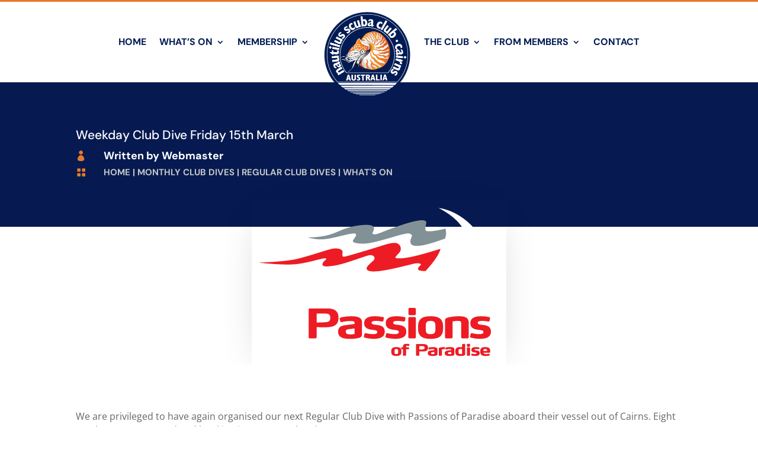

--- FILE ---
content_type: text/html; charset=utf-8
request_url: https://www.google.com/recaptcha/api2/anchor?ar=1&k=6Leol7MUAAAAAF-se83nmjqi7MwwOd585IFUougJ&co=aHR0cHM6Ly93d3cubmF1dGlsdXMtc2N1YmEubmV0OjQ0Mw..&hl=en&v=N67nZn4AqZkNcbeMu4prBgzg&size=invisible&anchor-ms=20000&execute-ms=30000&cb=5r9pgm19qzx9
body_size: 48627
content:
<!DOCTYPE HTML><html dir="ltr" lang="en"><head><meta http-equiv="Content-Type" content="text/html; charset=UTF-8">
<meta http-equiv="X-UA-Compatible" content="IE=edge">
<title>reCAPTCHA</title>
<style type="text/css">
/* cyrillic-ext */
@font-face {
  font-family: 'Roboto';
  font-style: normal;
  font-weight: 400;
  font-stretch: 100%;
  src: url(//fonts.gstatic.com/s/roboto/v48/KFO7CnqEu92Fr1ME7kSn66aGLdTylUAMa3GUBHMdazTgWw.woff2) format('woff2');
  unicode-range: U+0460-052F, U+1C80-1C8A, U+20B4, U+2DE0-2DFF, U+A640-A69F, U+FE2E-FE2F;
}
/* cyrillic */
@font-face {
  font-family: 'Roboto';
  font-style: normal;
  font-weight: 400;
  font-stretch: 100%;
  src: url(//fonts.gstatic.com/s/roboto/v48/KFO7CnqEu92Fr1ME7kSn66aGLdTylUAMa3iUBHMdazTgWw.woff2) format('woff2');
  unicode-range: U+0301, U+0400-045F, U+0490-0491, U+04B0-04B1, U+2116;
}
/* greek-ext */
@font-face {
  font-family: 'Roboto';
  font-style: normal;
  font-weight: 400;
  font-stretch: 100%;
  src: url(//fonts.gstatic.com/s/roboto/v48/KFO7CnqEu92Fr1ME7kSn66aGLdTylUAMa3CUBHMdazTgWw.woff2) format('woff2');
  unicode-range: U+1F00-1FFF;
}
/* greek */
@font-face {
  font-family: 'Roboto';
  font-style: normal;
  font-weight: 400;
  font-stretch: 100%;
  src: url(//fonts.gstatic.com/s/roboto/v48/KFO7CnqEu92Fr1ME7kSn66aGLdTylUAMa3-UBHMdazTgWw.woff2) format('woff2');
  unicode-range: U+0370-0377, U+037A-037F, U+0384-038A, U+038C, U+038E-03A1, U+03A3-03FF;
}
/* math */
@font-face {
  font-family: 'Roboto';
  font-style: normal;
  font-weight: 400;
  font-stretch: 100%;
  src: url(//fonts.gstatic.com/s/roboto/v48/KFO7CnqEu92Fr1ME7kSn66aGLdTylUAMawCUBHMdazTgWw.woff2) format('woff2');
  unicode-range: U+0302-0303, U+0305, U+0307-0308, U+0310, U+0312, U+0315, U+031A, U+0326-0327, U+032C, U+032F-0330, U+0332-0333, U+0338, U+033A, U+0346, U+034D, U+0391-03A1, U+03A3-03A9, U+03B1-03C9, U+03D1, U+03D5-03D6, U+03F0-03F1, U+03F4-03F5, U+2016-2017, U+2034-2038, U+203C, U+2040, U+2043, U+2047, U+2050, U+2057, U+205F, U+2070-2071, U+2074-208E, U+2090-209C, U+20D0-20DC, U+20E1, U+20E5-20EF, U+2100-2112, U+2114-2115, U+2117-2121, U+2123-214F, U+2190, U+2192, U+2194-21AE, U+21B0-21E5, U+21F1-21F2, U+21F4-2211, U+2213-2214, U+2216-22FF, U+2308-230B, U+2310, U+2319, U+231C-2321, U+2336-237A, U+237C, U+2395, U+239B-23B7, U+23D0, U+23DC-23E1, U+2474-2475, U+25AF, U+25B3, U+25B7, U+25BD, U+25C1, U+25CA, U+25CC, U+25FB, U+266D-266F, U+27C0-27FF, U+2900-2AFF, U+2B0E-2B11, U+2B30-2B4C, U+2BFE, U+3030, U+FF5B, U+FF5D, U+1D400-1D7FF, U+1EE00-1EEFF;
}
/* symbols */
@font-face {
  font-family: 'Roboto';
  font-style: normal;
  font-weight: 400;
  font-stretch: 100%;
  src: url(//fonts.gstatic.com/s/roboto/v48/KFO7CnqEu92Fr1ME7kSn66aGLdTylUAMaxKUBHMdazTgWw.woff2) format('woff2');
  unicode-range: U+0001-000C, U+000E-001F, U+007F-009F, U+20DD-20E0, U+20E2-20E4, U+2150-218F, U+2190, U+2192, U+2194-2199, U+21AF, U+21E6-21F0, U+21F3, U+2218-2219, U+2299, U+22C4-22C6, U+2300-243F, U+2440-244A, U+2460-24FF, U+25A0-27BF, U+2800-28FF, U+2921-2922, U+2981, U+29BF, U+29EB, U+2B00-2BFF, U+4DC0-4DFF, U+FFF9-FFFB, U+10140-1018E, U+10190-1019C, U+101A0, U+101D0-101FD, U+102E0-102FB, U+10E60-10E7E, U+1D2C0-1D2D3, U+1D2E0-1D37F, U+1F000-1F0FF, U+1F100-1F1AD, U+1F1E6-1F1FF, U+1F30D-1F30F, U+1F315, U+1F31C, U+1F31E, U+1F320-1F32C, U+1F336, U+1F378, U+1F37D, U+1F382, U+1F393-1F39F, U+1F3A7-1F3A8, U+1F3AC-1F3AF, U+1F3C2, U+1F3C4-1F3C6, U+1F3CA-1F3CE, U+1F3D4-1F3E0, U+1F3ED, U+1F3F1-1F3F3, U+1F3F5-1F3F7, U+1F408, U+1F415, U+1F41F, U+1F426, U+1F43F, U+1F441-1F442, U+1F444, U+1F446-1F449, U+1F44C-1F44E, U+1F453, U+1F46A, U+1F47D, U+1F4A3, U+1F4B0, U+1F4B3, U+1F4B9, U+1F4BB, U+1F4BF, U+1F4C8-1F4CB, U+1F4D6, U+1F4DA, U+1F4DF, U+1F4E3-1F4E6, U+1F4EA-1F4ED, U+1F4F7, U+1F4F9-1F4FB, U+1F4FD-1F4FE, U+1F503, U+1F507-1F50B, U+1F50D, U+1F512-1F513, U+1F53E-1F54A, U+1F54F-1F5FA, U+1F610, U+1F650-1F67F, U+1F687, U+1F68D, U+1F691, U+1F694, U+1F698, U+1F6AD, U+1F6B2, U+1F6B9-1F6BA, U+1F6BC, U+1F6C6-1F6CF, U+1F6D3-1F6D7, U+1F6E0-1F6EA, U+1F6F0-1F6F3, U+1F6F7-1F6FC, U+1F700-1F7FF, U+1F800-1F80B, U+1F810-1F847, U+1F850-1F859, U+1F860-1F887, U+1F890-1F8AD, U+1F8B0-1F8BB, U+1F8C0-1F8C1, U+1F900-1F90B, U+1F93B, U+1F946, U+1F984, U+1F996, U+1F9E9, U+1FA00-1FA6F, U+1FA70-1FA7C, U+1FA80-1FA89, U+1FA8F-1FAC6, U+1FACE-1FADC, U+1FADF-1FAE9, U+1FAF0-1FAF8, U+1FB00-1FBFF;
}
/* vietnamese */
@font-face {
  font-family: 'Roboto';
  font-style: normal;
  font-weight: 400;
  font-stretch: 100%;
  src: url(//fonts.gstatic.com/s/roboto/v48/KFO7CnqEu92Fr1ME7kSn66aGLdTylUAMa3OUBHMdazTgWw.woff2) format('woff2');
  unicode-range: U+0102-0103, U+0110-0111, U+0128-0129, U+0168-0169, U+01A0-01A1, U+01AF-01B0, U+0300-0301, U+0303-0304, U+0308-0309, U+0323, U+0329, U+1EA0-1EF9, U+20AB;
}
/* latin-ext */
@font-face {
  font-family: 'Roboto';
  font-style: normal;
  font-weight: 400;
  font-stretch: 100%;
  src: url(//fonts.gstatic.com/s/roboto/v48/KFO7CnqEu92Fr1ME7kSn66aGLdTylUAMa3KUBHMdazTgWw.woff2) format('woff2');
  unicode-range: U+0100-02BA, U+02BD-02C5, U+02C7-02CC, U+02CE-02D7, U+02DD-02FF, U+0304, U+0308, U+0329, U+1D00-1DBF, U+1E00-1E9F, U+1EF2-1EFF, U+2020, U+20A0-20AB, U+20AD-20C0, U+2113, U+2C60-2C7F, U+A720-A7FF;
}
/* latin */
@font-face {
  font-family: 'Roboto';
  font-style: normal;
  font-weight: 400;
  font-stretch: 100%;
  src: url(//fonts.gstatic.com/s/roboto/v48/KFO7CnqEu92Fr1ME7kSn66aGLdTylUAMa3yUBHMdazQ.woff2) format('woff2');
  unicode-range: U+0000-00FF, U+0131, U+0152-0153, U+02BB-02BC, U+02C6, U+02DA, U+02DC, U+0304, U+0308, U+0329, U+2000-206F, U+20AC, U+2122, U+2191, U+2193, U+2212, U+2215, U+FEFF, U+FFFD;
}
/* cyrillic-ext */
@font-face {
  font-family: 'Roboto';
  font-style: normal;
  font-weight: 500;
  font-stretch: 100%;
  src: url(//fonts.gstatic.com/s/roboto/v48/KFO7CnqEu92Fr1ME7kSn66aGLdTylUAMa3GUBHMdazTgWw.woff2) format('woff2');
  unicode-range: U+0460-052F, U+1C80-1C8A, U+20B4, U+2DE0-2DFF, U+A640-A69F, U+FE2E-FE2F;
}
/* cyrillic */
@font-face {
  font-family: 'Roboto';
  font-style: normal;
  font-weight: 500;
  font-stretch: 100%;
  src: url(//fonts.gstatic.com/s/roboto/v48/KFO7CnqEu92Fr1ME7kSn66aGLdTylUAMa3iUBHMdazTgWw.woff2) format('woff2');
  unicode-range: U+0301, U+0400-045F, U+0490-0491, U+04B0-04B1, U+2116;
}
/* greek-ext */
@font-face {
  font-family: 'Roboto';
  font-style: normal;
  font-weight: 500;
  font-stretch: 100%;
  src: url(//fonts.gstatic.com/s/roboto/v48/KFO7CnqEu92Fr1ME7kSn66aGLdTylUAMa3CUBHMdazTgWw.woff2) format('woff2');
  unicode-range: U+1F00-1FFF;
}
/* greek */
@font-face {
  font-family: 'Roboto';
  font-style: normal;
  font-weight: 500;
  font-stretch: 100%;
  src: url(//fonts.gstatic.com/s/roboto/v48/KFO7CnqEu92Fr1ME7kSn66aGLdTylUAMa3-UBHMdazTgWw.woff2) format('woff2');
  unicode-range: U+0370-0377, U+037A-037F, U+0384-038A, U+038C, U+038E-03A1, U+03A3-03FF;
}
/* math */
@font-face {
  font-family: 'Roboto';
  font-style: normal;
  font-weight: 500;
  font-stretch: 100%;
  src: url(//fonts.gstatic.com/s/roboto/v48/KFO7CnqEu92Fr1ME7kSn66aGLdTylUAMawCUBHMdazTgWw.woff2) format('woff2');
  unicode-range: U+0302-0303, U+0305, U+0307-0308, U+0310, U+0312, U+0315, U+031A, U+0326-0327, U+032C, U+032F-0330, U+0332-0333, U+0338, U+033A, U+0346, U+034D, U+0391-03A1, U+03A3-03A9, U+03B1-03C9, U+03D1, U+03D5-03D6, U+03F0-03F1, U+03F4-03F5, U+2016-2017, U+2034-2038, U+203C, U+2040, U+2043, U+2047, U+2050, U+2057, U+205F, U+2070-2071, U+2074-208E, U+2090-209C, U+20D0-20DC, U+20E1, U+20E5-20EF, U+2100-2112, U+2114-2115, U+2117-2121, U+2123-214F, U+2190, U+2192, U+2194-21AE, U+21B0-21E5, U+21F1-21F2, U+21F4-2211, U+2213-2214, U+2216-22FF, U+2308-230B, U+2310, U+2319, U+231C-2321, U+2336-237A, U+237C, U+2395, U+239B-23B7, U+23D0, U+23DC-23E1, U+2474-2475, U+25AF, U+25B3, U+25B7, U+25BD, U+25C1, U+25CA, U+25CC, U+25FB, U+266D-266F, U+27C0-27FF, U+2900-2AFF, U+2B0E-2B11, U+2B30-2B4C, U+2BFE, U+3030, U+FF5B, U+FF5D, U+1D400-1D7FF, U+1EE00-1EEFF;
}
/* symbols */
@font-face {
  font-family: 'Roboto';
  font-style: normal;
  font-weight: 500;
  font-stretch: 100%;
  src: url(//fonts.gstatic.com/s/roboto/v48/KFO7CnqEu92Fr1ME7kSn66aGLdTylUAMaxKUBHMdazTgWw.woff2) format('woff2');
  unicode-range: U+0001-000C, U+000E-001F, U+007F-009F, U+20DD-20E0, U+20E2-20E4, U+2150-218F, U+2190, U+2192, U+2194-2199, U+21AF, U+21E6-21F0, U+21F3, U+2218-2219, U+2299, U+22C4-22C6, U+2300-243F, U+2440-244A, U+2460-24FF, U+25A0-27BF, U+2800-28FF, U+2921-2922, U+2981, U+29BF, U+29EB, U+2B00-2BFF, U+4DC0-4DFF, U+FFF9-FFFB, U+10140-1018E, U+10190-1019C, U+101A0, U+101D0-101FD, U+102E0-102FB, U+10E60-10E7E, U+1D2C0-1D2D3, U+1D2E0-1D37F, U+1F000-1F0FF, U+1F100-1F1AD, U+1F1E6-1F1FF, U+1F30D-1F30F, U+1F315, U+1F31C, U+1F31E, U+1F320-1F32C, U+1F336, U+1F378, U+1F37D, U+1F382, U+1F393-1F39F, U+1F3A7-1F3A8, U+1F3AC-1F3AF, U+1F3C2, U+1F3C4-1F3C6, U+1F3CA-1F3CE, U+1F3D4-1F3E0, U+1F3ED, U+1F3F1-1F3F3, U+1F3F5-1F3F7, U+1F408, U+1F415, U+1F41F, U+1F426, U+1F43F, U+1F441-1F442, U+1F444, U+1F446-1F449, U+1F44C-1F44E, U+1F453, U+1F46A, U+1F47D, U+1F4A3, U+1F4B0, U+1F4B3, U+1F4B9, U+1F4BB, U+1F4BF, U+1F4C8-1F4CB, U+1F4D6, U+1F4DA, U+1F4DF, U+1F4E3-1F4E6, U+1F4EA-1F4ED, U+1F4F7, U+1F4F9-1F4FB, U+1F4FD-1F4FE, U+1F503, U+1F507-1F50B, U+1F50D, U+1F512-1F513, U+1F53E-1F54A, U+1F54F-1F5FA, U+1F610, U+1F650-1F67F, U+1F687, U+1F68D, U+1F691, U+1F694, U+1F698, U+1F6AD, U+1F6B2, U+1F6B9-1F6BA, U+1F6BC, U+1F6C6-1F6CF, U+1F6D3-1F6D7, U+1F6E0-1F6EA, U+1F6F0-1F6F3, U+1F6F7-1F6FC, U+1F700-1F7FF, U+1F800-1F80B, U+1F810-1F847, U+1F850-1F859, U+1F860-1F887, U+1F890-1F8AD, U+1F8B0-1F8BB, U+1F8C0-1F8C1, U+1F900-1F90B, U+1F93B, U+1F946, U+1F984, U+1F996, U+1F9E9, U+1FA00-1FA6F, U+1FA70-1FA7C, U+1FA80-1FA89, U+1FA8F-1FAC6, U+1FACE-1FADC, U+1FADF-1FAE9, U+1FAF0-1FAF8, U+1FB00-1FBFF;
}
/* vietnamese */
@font-face {
  font-family: 'Roboto';
  font-style: normal;
  font-weight: 500;
  font-stretch: 100%;
  src: url(//fonts.gstatic.com/s/roboto/v48/KFO7CnqEu92Fr1ME7kSn66aGLdTylUAMa3OUBHMdazTgWw.woff2) format('woff2');
  unicode-range: U+0102-0103, U+0110-0111, U+0128-0129, U+0168-0169, U+01A0-01A1, U+01AF-01B0, U+0300-0301, U+0303-0304, U+0308-0309, U+0323, U+0329, U+1EA0-1EF9, U+20AB;
}
/* latin-ext */
@font-face {
  font-family: 'Roboto';
  font-style: normal;
  font-weight: 500;
  font-stretch: 100%;
  src: url(//fonts.gstatic.com/s/roboto/v48/KFO7CnqEu92Fr1ME7kSn66aGLdTylUAMa3KUBHMdazTgWw.woff2) format('woff2');
  unicode-range: U+0100-02BA, U+02BD-02C5, U+02C7-02CC, U+02CE-02D7, U+02DD-02FF, U+0304, U+0308, U+0329, U+1D00-1DBF, U+1E00-1E9F, U+1EF2-1EFF, U+2020, U+20A0-20AB, U+20AD-20C0, U+2113, U+2C60-2C7F, U+A720-A7FF;
}
/* latin */
@font-face {
  font-family: 'Roboto';
  font-style: normal;
  font-weight: 500;
  font-stretch: 100%;
  src: url(//fonts.gstatic.com/s/roboto/v48/KFO7CnqEu92Fr1ME7kSn66aGLdTylUAMa3yUBHMdazQ.woff2) format('woff2');
  unicode-range: U+0000-00FF, U+0131, U+0152-0153, U+02BB-02BC, U+02C6, U+02DA, U+02DC, U+0304, U+0308, U+0329, U+2000-206F, U+20AC, U+2122, U+2191, U+2193, U+2212, U+2215, U+FEFF, U+FFFD;
}
/* cyrillic-ext */
@font-face {
  font-family: 'Roboto';
  font-style: normal;
  font-weight: 900;
  font-stretch: 100%;
  src: url(//fonts.gstatic.com/s/roboto/v48/KFO7CnqEu92Fr1ME7kSn66aGLdTylUAMa3GUBHMdazTgWw.woff2) format('woff2');
  unicode-range: U+0460-052F, U+1C80-1C8A, U+20B4, U+2DE0-2DFF, U+A640-A69F, U+FE2E-FE2F;
}
/* cyrillic */
@font-face {
  font-family: 'Roboto';
  font-style: normal;
  font-weight: 900;
  font-stretch: 100%;
  src: url(//fonts.gstatic.com/s/roboto/v48/KFO7CnqEu92Fr1ME7kSn66aGLdTylUAMa3iUBHMdazTgWw.woff2) format('woff2');
  unicode-range: U+0301, U+0400-045F, U+0490-0491, U+04B0-04B1, U+2116;
}
/* greek-ext */
@font-face {
  font-family: 'Roboto';
  font-style: normal;
  font-weight: 900;
  font-stretch: 100%;
  src: url(//fonts.gstatic.com/s/roboto/v48/KFO7CnqEu92Fr1ME7kSn66aGLdTylUAMa3CUBHMdazTgWw.woff2) format('woff2');
  unicode-range: U+1F00-1FFF;
}
/* greek */
@font-face {
  font-family: 'Roboto';
  font-style: normal;
  font-weight: 900;
  font-stretch: 100%;
  src: url(//fonts.gstatic.com/s/roboto/v48/KFO7CnqEu92Fr1ME7kSn66aGLdTylUAMa3-UBHMdazTgWw.woff2) format('woff2');
  unicode-range: U+0370-0377, U+037A-037F, U+0384-038A, U+038C, U+038E-03A1, U+03A3-03FF;
}
/* math */
@font-face {
  font-family: 'Roboto';
  font-style: normal;
  font-weight: 900;
  font-stretch: 100%;
  src: url(//fonts.gstatic.com/s/roboto/v48/KFO7CnqEu92Fr1ME7kSn66aGLdTylUAMawCUBHMdazTgWw.woff2) format('woff2');
  unicode-range: U+0302-0303, U+0305, U+0307-0308, U+0310, U+0312, U+0315, U+031A, U+0326-0327, U+032C, U+032F-0330, U+0332-0333, U+0338, U+033A, U+0346, U+034D, U+0391-03A1, U+03A3-03A9, U+03B1-03C9, U+03D1, U+03D5-03D6, U+03F0-03F1, U+03F4-03F5, U+2016-2017, U+2034-2038, U+203C, U+2040, U+2043, U+2047, U+2050, U+2057, U+205F, U+2070-2071, U+2074-208E, U+2090-209C, U+20D0-20DC, U+20E1, U+20E5-20EF, U+2100-2112, U+2114-2115, U+2117-2121, U+2123-214F, U+2190, U+2192, U+2194-21AE, U+21B0-21E5, U+21F1-21F2, U+21F4-2211, U+2213-2214, U+2216-22FF, U+2308-230B, U+2310, U+2319, U+231C-2321, U+2336-237A, U+237C, U+2395, U+239B-23B7, U+23D0, U+23DC-23E1, U+2474-2475, U+25AF, U+25B3, U+25B7, U+25BD, U+25C1, U+25CA, U+25CC, U+25FB, U+266D-266F, U+27C0-27FF, U+2900-2AFF, U+2B0E-2B11, U+2B30-2B4C, U+2BFE, U+3030, U+FF5B, U+FF5D, U+1D400-1D7FF, U+1EE00-1EEFF;
}
/* symbols */
@font-face {
  font-family: 'Roboto';
  font-style: normal;
  font-weight: 900;
  font-stretch: 100%;
  src: url(//fonts.gstatic.com/s/roboto/v48/KFO7CnqEu92Fr1ME7kSn66aGLdTylUAMaxKUBHMdazTgWw.woff2) format('woff2');
  unicode-range: U+0001-000C, U+000E-001F, U+007F-009F, U+20DD-20E0, U+20E2-20E4, U+2150-218F, U+2190, U+2192, U+2194-2199, U+21AF, U+21E6-21F0, U+21F3, U+2218-2219, U+2299, U+22C4-22C6, U+2300-243F, U+2440-244A, U+2460-24FF, U+25A0-27BF, U+2800-28FF, U+2921-2922, U+2981, U+29BF, U+29EB, U+2B00-2BFF, U+4DC0-4DFF, U+FFF9-FFFB, U+10140-1018E, U+10190-1019C, U+101A0, U+101D0-101FD, U+102E0-102FB, U+10E60-10E7E, U+1D2C0-1D2D3, U+1D2E0-1D37F, U+1F000-1F0FF, U+1F100-1F1AD, U+1F1E6-1F1FF, U+1F30D-1F30F, U+1F315, U+1F31C, U+1F31E, U+1F320-1F32C, U+1F336, U+1F378, U+1F37D, U+1F382, U+1F393-1F39F, U+1F3A7-1F3A8, U+1F3AC-1F3AF, U+1F3C2, U+1F3C4-1F3C6, U+1F3CA-1F3CE, U+1F3D4-1F3E0, U+1F3ED, U+1F3F1-1F3F3, U+1F3F5-1F3F7, U+1F408, U+1F415, U+1F41F, U+1F426, U+1F43F, U+1F441-1F442, U+1F444, U+1F446-1F449, U+1F44C-1F44E, U+1F453, U+1F46A, U+1F47D, U+1F4A3, U+1F4B0, U+1F4B3, U+1F4B9, U+1F4BB, U+1F4BF, U+1F4C8-1F4CB, U+1F4D6, U+1F4DA, U+1F4DF, U+1F4E3-1F4E6, U+1F4EA-1F4ED, U+1F4F7, U+1F4F9-1F4FB, U+1F4FD-1F4FE, U+1F503, U+1F507-1F50B, U+1F50D, U+1F512-1F513, U+1F53E-1F54A, U+1F54F-1F5FA, U+1F610, U+1F650-1F67F, U+1F687, U+1F68D, U+1F691, U+1F694, U+1F698, U+1F6AD, U+1F6B2, U+1F6B9-1F6BA, U+1F6BC, U+1F6C6-1F6CF, U+1F6D3-1F6D7, U+1F6E0-1F6EA, U+1F6F0-1F6F3, U+1F6F7-1F6FC, U+1F700-1F7FF, U+1F800-1F80B, U+1F810-1F847, U+1F850-1F859, U+1F860-1F887, U+1F890-1F8AD, U+1F8B0-1F8BB, U+1F8C0-1F8C1, U+1F900-1F90B, U+1F93B, U+1F946, U+1F984, U+1F996, U+1F9E9, U+1FA00-1FA6F, U+1FA70-1FA7C, U+1FA80-1FA89, U+1FA8F-1FAC6, U+1FACE-1FADC, U+1FADF-1FAE9, U+1FAF0-1FAF8, U+1FB00-1FBFF;
}
/* vietnamese */
@font-face {
  font-family: 'Roboto';
  font-style: normal;
  font-weight: 900;
  font-stretch: 100%;
  src: url(//fonts.gstatic.com/s/roboto/v48/KFO7CnqEu92Fr1ME7kSn66aGLdTylUAMa3OUBHMdazTgWw.woff2) format('woff2');
  unicode-range: U+0102-0103, U+0110-0111, U+0128-0129, U+0168-0169, U+01A0-01A1, U+01AF-01B0, U+0300-0301, U+0303-0304, U+0308-0309, U+0323, U+0329, U+1EA0-1EF9, U+20AB;
}
/* latin-ext */
@font-face {
  font-family: 'Roboto';
  font-style: normal;
  font-weight: 900;
  font-stretch: 100%;
  src: url(//fonts.gstatic.com/s/roboto/v48/KFO7CnqEu92Fr1ME7kSn66aGLdTylUAMa3KUBHMdazTgWw.woff2) format('woff2');
  unicode-range: U+0100-02BA, U+02BD-02C5, U+02C7-02CC, U+02CE-02D7, U+02DD-02FF, U+0304, U+0308, U+0329, U+1D00-1DBF, U+1E00-1E9F, U+1EF2-1EFF, U+2020, U+20A0-20AB, U+20AD-20C0, U+2113, U+2C60-2C7F, U+A720-A7FF;
}
/* latin */
@font-face {
  font-family: 'Roboto';
  font-style: normal;
  font-weight: 900;
  font-stretch: 100%;
  src: url(//fonts.gstatic.com/s/roboto/v48/KFO7CnqEu92Fr1ME7kSn66aGLdTylUAMa3yUBHMdazQ.woff2) format('woff2');
  unicode-range: U+0000-00FF, U+0131, U+0152-0153, U+02BB-02BC, U+02C6, U+02DA, U+02DC, U+0304, U+0308, U+0329, U+2000-206F, U+20AC, U+2122, U+2191, U+2193, U+2212, U+2215, U+FEFF, U+FFFD;
}

</style>
<link rel="stylesheet" type="text/css" href="https://www.gstatic.com/recaptcha/releases/N67nZn4AqZkNcbeMu4prBgzg/styles__ltr.css">
<script nonce="fpyqMMFOCZQMtluZ0_1zSg" type="text/javascript">window['__recaptcha_api'] = 'https://www.google.com/recaptcha/api2/';</script>
<script type="text/javascript" src="https://www.gstatic.com/recaptcha/releases/N67nZn4AqZkNcbeMu4prBgzg/recaptcha__en.js" nonce="fpyqMMFOCZQMtluZ0_1zSg">
      
    </script></head>
<body><div id="rc-anchor-alert" class="rc-anchor-alert"></div>
<input type="hidden" id="recaptcha-token" value="[base64]">
<script type="text/javascript" nonce="fpyqMMFOCZQMtluZ0_1zSg">
      recaptcha.anchor.Main.init("[\x22ainput\x22,[\x22bgdata\x22,\x22\x22,\[base64]/[base64]/[base64]/bmV3IHJbeF0oY1swXSk6RT09Mj9uZXcgclt4XShjWzBdLGNbMV0pOkU9PTM/bmV3IHJbeF0oY1swXSxjWzFdLGNbMl0pOkU9PTQ/[base64]/[base64]/[base64]/[base64]/[base64]/[base64]/[base64]/[base64]\x22,\[base64]\x22,\[base64]/DqMO+YMOUwoQ9FsKdPWDClMO6w4PChW3CqyhVw4HCmcOOw78aS01mDcKAPRnCsR/ChFUlwoPDk8Onw57DvRjDtwpPOBVGbMKRwrsENMOfw61jwoxNOcK8wrvDlsO/[base64]/DtU1ROsKCw7rCvyBQwo52GVwQwqo6KEvDrmM9w5YcMlxAwoPChVQ4wqZbHcK8TwTDrU3Cn8ONw7HDrcKRa8K9wqsEwqHCs8KtwrdmJcOKwq7CmMKZK8KgZRPDmMOIHw/DpVh/P8K+wqPChcOMa8KPdcKSwrLCg1/DrzHDqATCqQrCp8OHPAQew5Viw5PDssKiK1PDnmHCnRs+w7nCusKvMsKHwpMQw71jwoLCvcO4ScOgB2jCjMKUw6/DmR/CqWPDt8Kyw51MEMOcRW4lVMK6DcKqEMK7CEg+EsKFwqQ0HHfCsMKZTcOpw7sbwr8vQ2tzw4pvworDm8KBYcKVwpAcw5vDo8KpwrLDuVgqe8KUwrfDsXbDvcOZw5crwr9twprCoMOFw6zCnRROw7BvwqBDw5rCrBTChyVvbkB2KMKhwqIPa8OOw57DukjDh8O/w5gSSsO3UV7Cl8KIChAadA8UwrV0wqNLRkPDoMOVTHvDu8KwBkYKwrhBKcKTw4HCpijCu2XCoTHCssKWwqLCm8OJZcKya1PDl1hCw7l9aMKsw4Fvw4cDJMOpKznCqsKyTMKJw5nDlMO+Y30zIMKEwoDDvEBJwo/CrG/CvsOtPcOeMCzClC3DjRTCmMOUNlDDgyYOwqRjKlVSAMO0w4NjEsK5w6TCmzLCvUXDhcKdw4jDphlYw73Dmi96GsO0wrTDjR3Cpzgow5/Ct1B8wpfCqcK0VcO6csKHw6rCpWVUZAHDt35xwpRLe1LChU8awoHCoMKaTl0vwo4YwrxSwrQXw5IuccO+UsO9wpRMwpU6dznDtVUYD8ObwqHCizZ8wrYQwpjDjsKgJsKBPcOcPG4wwoQkwozCi8OGb8KaEi9/A8OCKg3Dl3vDgVfCucKFRsOiw68XJsOYw73Cp2wPwrbCtcOnc8K8wp/[base64]/NnvCkREUeHp8RcO4c3jCu8OjwohjwoYiwrpjLsKqwrfDh8O+wqLDvmTDmBgaOsKgYcKSPn7Ck8OlVB81TMORBGJNMzfDisO1wp/Dr3DClMKpw5MVwpo2wpk5wq4VdEzCmMOxCMKFN8OUGsK1BMKFwqYmw6hQU2ALZWFrw4PDs0DCkX1BwpjDsMOGZAlaC1PCpsOILjFrbMK7ECDDtMKzHRhQwppxworDgsKZbk7DmBDDrcKRw7fCmsKjAErCihHDqjzCkMOTGAHDpDEoew/CvTMWw5DDpcOlRyDDojwnw67CucKIw6vClMK0ZnwQdwgLJ8KOwrNkMcO6NExEw5Erw6zCijTDs8O0w7koVEp/wqxFw4x9w4vDgT7CocOaw40awo8Dw5XDu05yFkTDlQLCuUJGFSA2asKCwqFDT8OSwpXCs8K9OsOpwo3Cs8OYLwZ9EiHDo8Ojw484QyDDk24eAB4qNsOeKCLCpcKRw5g1agJoaSTDi8KlI8KmEsKhwo/Du8OGLHLDuVXDmjYPw6PDpsONVV/CkxAWaTXDlQA/w4kPNcOfKBLDnT/DpsK+emoTE3LCqSolw7gkUkYAwpl/wrMQUGTDiMOTwojCvUsJUMKPFMKbRsODRGgoO8KVaMKQwoIqw6jCvx1hEinDoBEUEcKUAFNxBQ4OIkcuLS/[base64]/DpxLDosOBwpnDrcKVwq1Zw6nCs07DlsKUEsKww6zCo8OowoLCik/[base64]/CpBnCr3dkH8OBDsO9wrbDjDnDkcOvRiXDtwbCv0ceV8KswpzCuCjChRDCrHbDiE3ClkLCuQdKLwPCgsKrLcOGwpnChMOOQj8RworDjcOcwqYTWRcNHsKjwrFPGcO3w5R8w5DCocO8L2MEwr/CsAYBw6DDkQFPwpECwrZcbWjClsOOw7zDtcORUynChlDCvsKMIsODwoNkaErDj1fDgXgqGcOAw4F+ZMKKHQjCs0DDmklBw7hqABDDrMKBwoswwqjCj1/CiVR9JytEGMOVXBI8w6BDJcO4wpU/wq15YEglw4YRwpnDt8Oaa8KGw5nCsAnClWAAeQLDtMKAGWhiw6/CrGTCh8Kxwr9SQx/DgMKvAn/CrsKmAC8JLsOqbcOMwrNRGl3Ct8Okw4rDsXXCt8OfUMObT8KpWsKjZTF7VcK5wq7DjAgLwocOLG7DnyzDkAvCoMO0Lwoxw4PDiMOnwo3CisO6wqcWwpE1w5svw5Fpwqw2wqPDi8KHw416woR9Q03Ck8KkwpFHwqoDw5EdPMOIO8K/w6fCssOtw6sjFHvDh8Ocw7zDulnDu8KFw6rCisOywpUMVsOLR8KAN8OiQMKPw7QxSMO8MRoaw7DDgxEVw61fw7/[base64]/W8OawqnCvSgiwoM/[base64]/JsOITBkcw5fCk1xrw4fDisORwr7CilsjRg3CrsK0wpV7KE8VYsKPNlx2wp1XwpJ6ZFPDoMOmP8Okw7tow7dcw6QLw5tww48yw6nDpQrCinUjQ8OsCQYmOsOLKsOnLwDCgTZTcG1HZgs0FMK2w45Bw7k/wrfDmsORL8O4JsOfw6LCpcOBaA7DrMKuw73CjiI9woV1wqXCnsKdGsKCJcO2Ew5AwoVvecOnPTUzwrPDswDDknNkwrhOCD7DssK7GWx9LEDDnsOWwrUOHcKqw4vCqsO7w4bDqR01VEnCgcKnw7jDvWMgwofDhsODw4cyw7rDjMOiwp3Cj8K3EAArwr/CmX3DgV4nwoDDnsKHw5AUI8K1w41ODcKAwqwkFsKkwqPCjcKCLsO/X8KMw6LCm0jDj8Ktw7EPRcO5NcKXXsOhw7HCr8O9MsO3Sy7DgCE+w5wbw6DCosOZO8O5OcO/[base64]/DmMOaacO/dMKUSx/DkivCosOxRUgmRsO+M8KDw7PDn23DpHc3wqrDlcO/V8Khw4rDkAbCjsKQw6PDtsKVfcKtwq/Dgz9Hw4BoMMKzw6XDrFVBaXvDqBVtw4LDncO7dMK6wo/DhsK6T8Ohw6NcU8OoMMKpEcKzGEIRwo17wp9Zwo5ewrfDvXdAwpwLTX7CqHkRwqXDkMOmOQMjYVMzdzHDjcOywpHDlDBrw4sTTB8sLCN0w6gdDGwRPENWLnrCogtrwqvDhy/Cl8K1w7zChFY5IUYSw4rCm3PCoMKtwrVww7x/wqbDmsOVwrB8UF3CmsOkwoQbwphBwpzCn8Kgw73DlWlMVT5Jw7xGHns+RSXCv8KwwqxWRGdQdVIvwqXCoW/Dp3/ChQ3CpjrDncKOQToDwpHDpwIFw5rCm8OZUSrDpcOWesKbwpB2SsKew4FnEj7Dgl7DnSHDiml/wpEjw6ADfcKrw74Nwr5yND1yw7PCsR/[base64]/Dl1DCsMKpbVVhBwbCrMKrIsOuwpHDkMKqQSfCrBrDl35Jw6DCoMO4w5A0w6DCm1zDsCbDuz5HUUkPDcKSS8OcScOrw7AdwqEedFDDvHJqw7J/EX7DhcOtwoN1Z8KpwpESRkpQwrp3w5gwC8OOWRfDoEEOfMOvLgwQdsKOwogTwp/DoMOYUWrDvSLDmDTClcK2OUHCosOdw6TDsl3DhMOtw5rDlzZJw57CpMOnPBVAw6Eyw6kvEAnDmGZ6YsO5wppyw4jDnihIwpF/ZcO5E8KOwqjDlMOGwrXCj3Ulw7MLwqXCgMOUwr3Ds33DlcO5FsKywoLCnC1QI3A9FCvCqMKlwp9Iw71UwrAzIcKDIMO3wr7DpxLCpRUPw7xNBmHDpcOVwp1MblxGLcKRwrYJd8OBa2piw7tDwoh/[base64]/McOFwrFgNMOmFThxEkFiw75rwpp4OMOmJXbDrBlPBMK9wrTCk8Kvw4c+DSbChcOxQW5XKsK6wpDCrMKsw6LDqsOEwpDDs8O1w43CmmhBRMKbwrAFWwwFw7jDjirDr8O3w5fDvMO5ZsOFwrvDtsKfwqPCih5IwqgFVsObwolWwq1zw5jDncOZNg/[base64]/[base64]/CmgVEw6jCm2YcwrjDhMKkbMKLw6DCvcKzWGrDgcKfaMKZccKfwpZdB8OzdGbDj8KGFgbCnsKjworDhMOZasKgw7zClnbCosOpbsKTwrorWQPDmMO/D8OhwqRRwo96w7cZTcK2XUF3wolSw4kgEsKww67Dl2hAWsOVXQ5hwrrDrcOIwrc0w6Elw4hswqvDjcKPX8OnNMOTwpV3wqvCrknCncODNkV2CsOPJMKkTH8ETX/CqMOeQ8Kuw4ICN8KQwolLwrd0wppPS8KKw7XCusOWwqQvHMKNbsOQNhHDj8KNwqzDhcOewp3CpnRlIMKVwqPCkFEXw4zDhcOHCsK9w77CgsOKFXZ3w43DkjUhwrrCpsKIVk9KecOjQB/Dk8O+wp/[base64]/CqMKjw4owSMK3YRDDn3nDo8Kjw50SWMKTw6c0csK0wq3CoMKAw5LDpMKvwqkKw5c0d8ORwpQow6LCrWVeIcOxwrPCpTxnw6rCnMKAPlR0w7hbw6TCpMKBwpQUfcK2wr4Hw6DDjcKBEMKSN8Krw4lXIknCpcOrwpU8MzDDjmjCr3oSw6/[base64]/woHDlcKxKgQDPsKXw7kzFFLDsl/DocKGwqMkwqHClELDisK/[base64]/[base64]/[base64]/DhsOww6gTwo7Cm8O1LmtAf8OOwqnCqMK5McO1w7Jnw4oDw69Dc8OKw5fCmcO3w6DCjcOswoEEOsOvdUjCvTEuwpUhw6BsK8KQNipRKhbDtsK5Zx9JMGlnwogpw5jCux/CvnZlwooYG8OfAMOMwrJMacOMEToAwrvCn8O3K8Oawq/Du3h7HcKRw5zDmsO+Qi7Du8O1XcOYw6TDucKeHcOwZ8O0wr/Dl10hw4IjwpPDpmtle8K3cQRSw7bCuhHCr8Osa8O1XsK8w7TCv8OoF8KMw6HDp8K0wq13ZhAQwovDjcOow7NkS8KFbsKxwqcEWMKTwpcJw7/DpsKwIMKOw6jDjcOgBGbDiVzDiMKwwr/DrsKtc1cjLMOGfsK4wo0KwqZjE0M9IgxeworCjVvCl8KvUg/DqXHDhxAcGibDshA4WMKXbsKKQ0bCq1TDlsKewolDwrkTKBLClsKzw6otX0rDuQ3Cq3wiIcKsw77DtTgcw7HDg8KWZ3wRw7/Dr8O9dUjDv2cpw7gDRcOTc8K1w7TDtGXDtsKUwojCrcKVwpZSXsKTwpbCvgxrw4HDq8OxVBHCsS4zJg7CmnDDt8Oiw4U3JGPDkDPDvsOHwoVGwobCiXLCkBEPwpvDuTnDn8O3QgEiJDbChRPCncKlworCk8KSRU7Ch0/DncOeEsOow6jCnD5wwpI2Y8KjNVYsf8O6w50Bwq7Di2l9acKPCDVWw4HDq8KTwoXDtsKKw4DCiMKGw4gCFMKRwrZowpnCgMKJPWEnw4LDosK4wqvCqcKeGMKVwq88E1R7w6ATw7lICmgjw6kgCcOQwr0INEDDlh0lFmDCo8ObwpHDpcOzw7JYdW/CvArCkRPCg8KGNx7CkBrDpcKFw6RAwo/DuMOUQcOdwoFlHC5YwpTDn8KgQEA6KsOSIcKuPEDDjcKHwq9oEMKhK29Iwq/Ck8OLTsOGw4TCqHPCuAEGTzNhXE3DmsKNwqPDqUI4TMOMBMOMw4zDtsOSMcOYw7k6ZMOtwociwo9pwrHCpcOjKMKPwo/[base64]/[base64]/DscKSw73CtywqwpzDr1nDjcKIIMO0wobCqC95wph7HMOBwpZCIWDDumkYW8KVwrDCssOcwo/CiiBFw7sNAy3CvD/[base64]/Ck1lXw5pxw4dKwrzCukUZLxNAwqhgw4TCu8KxUE4eVsO2wp00BUwDwpdlw4coJVA0wq7CqkrDtWoBR8KGRzzCmMOeCHtSPh7DqcO+w6HCsRsNXMOOwqDCsiN+IUvDrxTDqFkdwr1RMcKBwo7CjcK6BwE0wpHCnX3CpkAnwpULwoHCkURPPQA2wr7Dg8KGLsKNUT/[base64]/DmcOSO8OIUS9yccK7RsKsOxbDlkzCl8KNS0nDkcOVw7bDvjgnb8K9W8OLw6gFQcO4w4nCtQ0dw4jCtcO6HhjCrjfCpcKPwpbDshjDhBY5V8OKKCbDtVXCnMOvw7YsScK9axMYRsKmw63CnwnDnMKcGsO5w7LDssKAwpw8XTDDs1HDvyc8w5FVwq/CkMKjw63CosKpw4XDqBlpZsKfUXEHQ2zDnHwcwrvDunjChE7Co8OYwodvw5skEMKcPsOmBsK+wrNFTRLDncOuw6B9fsOSYQ7CjMKawqzDk8OCdzLDpSMqXsK7wrrCmnHCulTCpjPCscK7GcOLw7lcPMO1WAwiMMOxw6nDncKawp0se1TDncOww53ClmPDqT/Dj0B+G8OSVMO+wqzCosONw47DvgfCq8K4Y8K+U2fDp8Knw5ZcbzPCgy3DksKlOC5tw4FWwrtMw41Rw7XCpMOefMOPw4PDv8O1ETxowqQ+w79CfMONGHB/wrJRwrzCtcOVRwZWN8OgwpLCs8OLwoTCnBEfKsOvJ8KlAioRV2/ChnkUw5XDi8O1wrXCrMKQw47Dl8KWw6M7wpzDgh8zwq8APR9FZcKPw4zCngjDmBzCsQNKw4LCqMKALGjCoCplVkvClGTCt1Iuwqppw6bDrcKPw57Dr3HDpcKcw77ClsOuw5sIHcO+HMK8OiZycl4CXMK3w6UiwoFwwqYIw751w4V/w7ENw53Dr8OSDC8UwrdUTz7CoMKXNcKEw5jCm8KcBcK4MAXDmWLCl8KUH1nClsKUwqXDqsOeOsO/[base64]/CkcO/Sn7CuRLCi0PCuW17wobDqmwKFlAKBsOKO8Ksw5HDp8OAMsOEwpYECMKvwqLDuMKiw5rDn8KiwrvCkDvCpD7Cp0hHHF/DnnHCuCHCpMOnDcKIfQgPdHTChsO8M3bCrMOOw5zDlsO3KSM2wqfDpyXDgcKFwqFMw7Q1IMKRF8KmQMOtIm3DsnLCpsOoEEd4w7RzwocpwqjDoEgRWGUJQMO7w5NLSy/Co8KiB8KzBcKZwohkwrfDvDHCj0TCiiLDh8KqI8KZWX9kBGxHdcKFJcOWNMOVAkcdw6fCk3fCvcO2X8K6wpfCvsO2woJiVsKSwojCvDzCrMK5wqLCqClywpVaw4bChcK/w7fCj17DmwQDwojCo8KBw4U7wpjDsAATwpPCkzZlacOqLsOLw5Jqw6tGw5DCssOIPDhAw757w6jCoUbDsGzDr0PDs38sw6FebMKDd03DqTY6KlckRsKmwpzCtVRFw6zDu8O5w7DCm1x/EUgxwqbDgmDDm30DGAdpbMKywqojXMOBw4rDmwMIGMOowpvCvcKmS8O/[base64]/[base64]/w6HDt8OoXcOJworChsKUaMKtb8KLEMKBFcOVw6XCpUtFw4sewp0MwoHDrT7DgxrCngbDqFrDgkTCpgwfW2AJwoPDpz/Ds8K1KCgiP1/DpMKoXn3DrDXDhU3CpMKbw4zCqcK8L2LDukwPwoUHw5V5wodbwrtjY8KNIUZ2C2/CpcKlwrZEw5ksOsOOwqtGw6HDo3vCgMOyTsKAw6XCl8KnEsKqwqfDosOSQ8O2XsKLw5bDrcOOwp08w7o1woXDukA9wpzCnxHDi8KvwrtQw5TCpsOWX1/Ch8O0MS/Dnm7CucKqFjLCqcO1w5DCrWpywoUsw6d2EcO2BXdvPRskw5dVwoXDmj0gZ8OJGsK+T8OVw4DDp8OfHELDm8Ovf8OjRMKHwqMSw7Zrw6/[base64]/CpATClMOlwqZcNTXCgEVKw78nw5MdDELDlMOIw7pPLFbCrsO8VQLDhx8lwr7CmmHCoWzDiEg/wo7Dv0jCvz1XU35iw5jDjyrDh8KOKhYzU8OjO3TCn8Ohw5PDmD7Co8KofWdPw6ppwphIVXbCrzDDj8Olw7E4w6TCqCfDhQpXwqTDhkNhJGQYwqocwpLDosOFw7ksw79sMcOVaTs0eFBUQ1/[base64]/DrU4Ww7nDn0dhVcOJwoxbwqLDm07CohwXw6HCmcK8w5LCucKkw6kEGH1iRXXCrQpOYcK7YnTDo8KcejBAZMODwqEiIzwYWcOzw5zDrTLCo8OwbsO/UsOee8KSw6VyIw0xTygXbQJPwonDtEAKFB0Pw6pUw5VGw4vCkTgAVmVTdEfCncKswp9eeQBDKcOIw6/DsDrDtMO/DkzDtjxfNgRfwrnChVA3wo9nPW/Cu8OfwrvCgxPDhCnDtiklw4bDgMKGw74nw5A5RmjCpsO4w6vDu8O6GsOdOsOkw51Xw5o9Lh/DtsKMw47CgBAtJG7CgcOoS8O1w6VbwrnDukFHCcO0YsK2ekvCn2IGQ1/DnQ7DksODwrBAYcKVccO+w5hOKcKcf8OSw6HCsCfCtsOyw610bcOqTTwNKsO3wrvCiMOhw5fChWRXw6dVwr7CgGYgGzNjwpbCpSzDhA1Naj4PahZ6w6HDrhZgUwdVcMO7wrghw6PCjcOfQsOjw6BrO8KoTsK/ckZDw47DrwvDhMKEwpbCmirDu1HDtQBLZjEISA0zdcK3wrZwwogGIyEUwqDCozpKw7TCqGEtwqwuOETCqVIIw5vCq8O/w6peP13CiEPDg8KdG8K1wozCm2UzEMKowr/[base64]/[base64]/ByvCp3LChA0fYTkBfRTDgMKkw7cowpPDkcKRw5Itwq/CnsK7byRWwoDDpy/Dr381asKTYcOUw4fCmMKtw7HDrcO5eQ/DjsOhfCrCuwFsOHBqwqwowoI2w47DmMKvw7DCvcOSwrsdX2/DgGlXwrLCisKxMxFQw6tjw6V1w5jCnMKpw5DDk8O7PjxBwp9sw7hsQB/CvMKcw5g3wqpIwqxmdz7DscKzfiE/VQLCnMODT8OtwoTDpMKGaMKSw5YPAMKMwpoKwrPCj8K+eUlhwplww5RWwptJw67Co8KSDMKawqhYJhbCtl1Yw5YFVUA3wp0jw5PDksOLwoDDlMK2w6QBwr5dMlHCvcK8wpLDtnvCgcO+bcKUw6PCmMKKS8KxOsK1VyrCpcK/VCvDtMKvEcOCSWvCtsKkdsOBw5hdXMKCw6HCr3B2wrkaRB40wqXDhH3DucOGwrXDvsKvH19/w6HCiMOWwpbCrEjCuQtcwrlRYMOvcMOww5fClsKawpbCo3fCn8OAW8KQKcOVwqDDs0NqREFpecKRcsOCLcO3wr3CnsO9wpcZw65Cw4bCuywlwr/CoETDt3vCshDCnkh4w6bDkMKGYsKSwoM3NCkfwrfDlcOxIVjDhzNqwowdwrRhGcK3QWZ3Z8K1MjDDqBlgwrAMwovDvcO2d8OFYsO6wqNSw5DCr8K/P8KVU8KgEsKWNF89w4LCoMKeMg7CtETCpsKpYkUlVBcYHyPCicO8JMOrw6VWDMKbw6FeFEbDo37CtF7ChyPCqsOka0rDnsOIG8Ocw4M8dcOzEA/Cr8OXPjFlcsKaFxZzw5RuUMKzfwvDsMKpwqLCnEU2esKNWEgfwo4/wqzCjMOyJsKOZsO5w55GwrrDiMKTw4fDgV8cXMO9wqRIw6XDsXIqw4XDjjvCtcKYwpkhwpHDgVbDkDV5w71FT8Kpw7jCgELDlsKowpbDh8OewrE9KcOOwoUdLcKidsKDFMKLwq/[base64]/wrYGbGjCoDfCuHRHMsK/[base64]/DkX3ChDTCg8K1cm5CwrtowrRzw5XDgMO5Y2c8wqjCpMKewp7CmsKQw7fDucKifHrCkWZNO8KLw4rCsWIpwrUENnTCqD02w5DCusKgXjrCisKOZsOYw6fDlxY3MsOawp/[base64]/Cu0AeNsKkw6Mmwo/Cqz9ZwoXDqAnDucOcwo7DocOjw5/CkMKzwo5GYMKDJ2XChsOUHMKPV8KpwpAjw4DDvF4hwqLDj1p8w6PDoXdgXCTDmFXCj8KtwrvCr8Ofw4pBNAULw7fCvsKfOMKSw4RqwprCt8Ozw5XDmMKBEsO2w4rCukl+w5creC8Ew7wKdcOYXTR1w5Etwq/CklU7w4LCq8KhNQsmdyvDkyXCl8Osw4vCv8K2wqBXIXtWwpPCuiPDnMK7XVMhwqHCoMKrwqAHKV9Lw5HCmBzCksKbwpQuXMK9Z8KBwrjCsH/DvMOHw5pNwpc8GsOvw4YRVsOJw7nCtMO/wqPCmFjDhsOYwo4XwrURwqkySsOpwpRkwoPDihxnIVPDvsOew4AtSTk5w7nCuA3ClsKDw5gzwrrDiRPDgx1IU0/[base64]/[base64]/woI6wrJMR8OYGBlfwp/Dk8OhwrDDpCp2Y3rCsz51PsK/RELCvX7Di1jCiMKzU8OGw7zCn8O/RMOheFzCsMKVwrF7w6JLVcO3wpXCuyDCq8K8Rjd/wrZHwr3CsRTDkybCmTNcwqZwMkzCu8ONwr3Ct8KyV8OWw6XCi2DDkWFAczfDvQ4uRRlOwoPDh8KHGsKcw5Rfw7HCqFvDt8OHQ1nDqMORwqzCpBsaw7AYwoXChEHDtsKXwrI3wqoCCCDDvnTCt8Knw7pmw7/CgsKIwqfDj8KrFQEewrbDthlJBnXCusK/McO9IcKjwptQX8OrLMK7wokyG2gkJiF2wqPDvF/CvicbFcKhNV/DqcKbeVfCkMKIJ8OOwpd2Bk3Cqjx3JgbDin43wr1zwpfDkm8Cw5NFCcKxS0hoEcOVwpUuwrJNZE9EHsOJw70easKUesKlVcO4fCPCksOvw4V8w63DjMO1w7fDrsOCaH7DmMKpBMOVAsKmGVfDtCHDqMOiw6fCv8OXw7Z4wrzDnMO4w6LCsMOPcnxySMK1w5xRwo/[base64]/U8KDwp8PwqTDuXPDrH7DusKswq8Qf0RXaWk8wptYw5p4wrJKw71xKGEMYXHChARhwrJgwohOw6XClMOfw4jDnhfCp8KgOhfDqhHCisK1wqpowpcSayDCpMKIBR9ZYhlFCz/DhFlsw4LDp8OiFMOYf8K7RxsPw4QEwoHDvsOUw61ZCsOEwodcZ8Ogw4o8w5IPIw8hw5zCpMOvwrTCtMKMVcOdw7EZwqfDisOxwr1hwq0XwoLCtEs1QyXDk8KGfcK/w4BlZsOyTcOxSivDgMOMHVA9wonCsMKKe8KLPE7DrTfCo8KnZcK4JMOLdMO2wq43wqnDlGJxw78/c8Oxw4PDmcOceRF4w6zCusO9bsK6K18nwrVHWMOmwpVcLsKqLMOGwrIMw6DCiCVBLMK0JsKEDUvDl8OxZsOXw6DDswkQNHp9AUgIOQMvwrjDkiZ4N8OGw4XDicKXw4LDrMOSRsOlwoDDocKzw53DsghoeMO4dg7DtsOQw5BQw6HDhMOqGMKkXB/DkSHDiHJxw4HClcKGw7JpbGooEsOEKxbCmcO8wqfDnlh3ZMOuYAnDn1dNwrDDh8KpK0/CuHYEw7fDjxzCmiUKBmnCkk4PQgxQEcOOw6zCg2rDncOMB2IGwoE6wqrCn01dB8KLY1/Dim8HwrTDrXVFHMO4w4fCmX19NAbDqMOBbC5UWQPCkTkNwoFKw7oMUGMZw64HKsOvY8KBHnFCUFVPw5TDjcKoSTXDkCcAFxfCj2JKbcKJJ8K/w4hEcVpQw44jw53CoWHCrMKlwoBjdTbDjsKeC3jDmQIjw4N1Ej1IByVdw7DDvMOVw6LCt8OOw6XDlQXChV1QOcOXwp5reMKsMU/DoGtYwqvCjcK8wp7Dt8OPw7TClgzCljjDiMOCwocHwrnCh8KxcEtTZMKEw4TCl2vDhxbDiQbCtcKaYjdERx4lTlEZw6RLw6cIw7rCmcKcw5Q0w5zDvR/[base64]/[base64]/CoibCv8OZwroJfAsaw4M5wqZcw5HCiCXDgC8nBMOVdyNYwrjCgTDCvsOEDcK/[base64]/Ds0nChsOlwqALw7TCgXHCtzUzwqAOBsKfe8OCI2jDpMKmw6Q/K8KNSBgxccKDwodtw5LCj2zDrcOsw6ocAXgYw6plYW1Ow6V1fMONGWjDjMKXNjHCvMKyPcOsHAPCtlzCo8OVw6TDkMKNCS4ow4gEw4g2O3lmZsOlCMKQw7DCq8OUBTbDlMONwqhewpk/wpUGwobCt8OfSMOuw6jDuSvDuVnCn8KeNcKADmsdw4DCpsOiwo7DlEs5w7/CrsKzw44RN8OfHMKxAMObTSlcE8OBw4nCoRE4RsOjfXA6cg/CoVHDr8KHOHRVw6PDjmZYwp55fA/CoSN2wrnCpw7DtXAbfWZuwqPCoE1UUcOrwpQmwr/DiwMtw4LCqw9casOgGcKzI8O2FsOzNV/DoAFBw4jClRjDgzIva8Kqw4wHwr7DiMO9ecO+IFLDsMOObsOSXMKKw4HDrcOrGi5/VMKzw5zDoHXDikNRwpofYMOhwrDCrsOpNTQsT8OVw57CoXs9XMKPw5jDukXDmMOowo1PIVYYwqbDvSnDr8OVwr4pw5fDi8O4wq/Ck3VydzHCmsOAA8KswqPChsKMwo0nw5bCj8KQP2/Dp8KxXxLCo8OOci/Col7CpsOEbB7CiRXDu8KPw51fN8OGUMKjEMO1GBrCosKJbMO4HsK2QcKTwpjClsKBYk4sw4PDisO/VFHCgsO8RsKveMOtwp5cwqlZcsKCw6nDo8OCSsOVO3DCrWHDqcKwwr0uwoUFw7JEw4/CqQPDgGrCmCLDsRvDqsOof8Ouwo/Cu8OuwrLDusOfw4bDk1B4IMOmYXnCrgErw4HCuWNPw7NHM1DCoDTCnXDCocO6eMOMVsKaX8O4NEB7GFUXwo95HMKzwrXCvGAMw6MBwojDsMKRZMKXw7ZXw7TDgTHDhjIRIx/DjFXChxgTw5RMw4V4SkHCgMOcw5rCpMOOw48Tw5jDi8OLw4Jswq8YCcOcLMO5McKNV8O2w6/[base64]/CsFYPw6xFw4PCkcOwGFc0w5tCbcKywqrCl8OEw4jChsOawrPDvcKxB8O9wosdwrHCimLDqMKvY8KHX8OIXSLDlRZUw6czKcOZw7TDiRF/[base64]/Dr8OZw49EwrjDg3gzGDRuwq3DiRPCvzhDF3sHAsOoWsK3YVjDg8OdIkgUeR/Do0/DkMOqw78qwpDDsMKkwrUdwqYow6TClF7Du8KCVwTCi1/CqDUXw6nDj8KSw49iR8KFw6zCh1t4w5fDpMKGwpMjw5/CtUNNEsOWWwzCiMKPHMO7wqU+w5gRFWPDh8KmcyHCi095wqotUcO5w7rDphnCisOwwpxYw53CrCkKwpB6w7rCojnCnWzCvMKHwrzCgjnDisO0w5rChcOnw50Cw5XDiVBtd00VwoJAJcO5PcKIMsOUwpxgXjTCo2LDtQ/DlsKAEELDjcKUw7jCqC86w5nCssOmNnfCn2RuaMKAaiPDt1NHAVgELcOHER0/[base64]/DsSBtD3B8KVDDhXh7EWnCs8OyIVYjw7J3wqQBAQsaJMOHwozCvnXChcO3QjTCgcKsdX4Gw40VwrZubMOrT8O3w61CwrXClcOwwoUxwohww6wtNSXCsC/ChsKLeWpZw5zDszTCqMKxw48hMsKXw5nCr1olYsOGGFbCqMKATcO7w5Ifw5Nsw6pjw5obH8ObGyAMwpphw7nCt8KHYHc1w4/CnFMFRsKdw4vCk8KZw5pSSnHCrsKrVMOePx/[base64]/CpjLDnWFuw5tfYHc/w5ZAfHHDviXCoRLDgcOjw5LCsBUsDULCp1APw6jCrsOBRl4PR0jCsUtUfMKIwq3DmE/[base64]/w5xQw4lXw7rDuMOSw4wUcXjCt8KXAXHDjlkFw5sJw7HCsMKXecKXw4YuwqTCs2pnAsK5w6DDjXnCizTDg8KFw58JwpEzIFVCw77DmcOlw6PDtRpKwo7CuMKew7JGA3RVwo7CvDnCtnk0w5bDjADCkmlxw5HCnhrCozEdwpnDvz/DhMKtJcOyXcKjwqbDrBjCocOsJ8OMUm9Bwq3CrU/CgsK1w6rDqcKNfMOWwq7Dr2cbGMKcw4HDosKeU8ORw4rCm8OEAMKXwpJ5w71yWjkeGcOzQ8Kqwodbwo0/wrhOQ24LDHHDgjjDlcKKwogtw4cMwpvDul1aJDHCpVAqe8OmEkZNRsKyZsKvw6PDhcK2wqbDoV53U8OXwq3CssOeWSjDuh1Iwo3CpMOOGcKsfGshw7zCpSljXwI/w5oXwoEeOsOQLMKUODfCj8OfRH3ClsOMLlrChsOCGDgIRQ0PJsKEwqcNH0RzwothAj3CilM2ASRGYEISegjDt8Ozwo/Cv8OBK8OXFXbCpxPDrMKARcKXw4nDhmsfCDwKw5vDo8OkcW7DkcKTwqlLFcOmwqQDw4zChzDCjcO+SgBMEwoCWMKxYHQVw4/[base64]/MMOHcztDwq/ChW3Ck8K9V8KMw5PCuDhSw7tDPCZwSCrCqMK/w7NUwrTCksOEG39pcsKjQRvDlUDDn8KQJW5eDEvCr8KHPTpTVyIDw5NAw7fCkxXDpcOCIMOQSFHDrcOlFzDDrcKoGR0/w7nCjEbCisOlw67DgsKwwq4Vw6jDr8O/[base64]/Cli3CoQ1Gw47DicK6w5nCpMKMw4vDni3Dq2DDv8KtUcKXw5jCvsKyQMK4w7zCklVewoE0bMOSw78Vw6x1woLCpMOgOMKiwqE3wqQNG3bDpsO7woTCjRcqwrDChMKZDMOuw5Ukw5jDlS/DkcKIw6fDv8KAdCfDoh7DusOBw7s0wozDtMKMwqBuw7trCl3DqxrCoQbCoMKLMsK3wqR0Ow7DiMOvwpx7GATDpsKuw63DsCTCvcOzwoXDm8OjQTlFCcK5VD7Cp8OhwqEGFsK4wo1Tw6g/[base64]/Du8OEwrPCtsKJbhjCqH7DsMO5OsOKw4paKWN1ZzTDpWRDwqDDnmdwb8Kyw4zChsOVSRMfwrEWwqDDuz/DvmYHwo4MX8OHNAhfw6XDvGXCviNvbGDCrjJuXMKtN8KGwrHDkEwewoVURcOpw4bDkcK8CcKdw4bDnsKBw5N6w6ZnZ8K3wqTDpMKsPAF5ScOUQsOhM8OQwpZvc1x/wpFlw7xsUiECMTLCrkRgUMKkancnYkMnw7V4K8KMw6PCjMOAMTkNw5JVPcKkGsOZwqoCaFzCvV02Y8KsTD3DrMKNO8OMwo1dIsKOw4XDiBYPw7EZw5JjdMKoEwnCm8OIM8K/[base64]/DmyrDqADDrEPCj8OTwpXDksK3C8O/JsKjwqVqQWlPfcKCw7HCrsK6UcKgMlxgLsKLw7Vew4LCsUlowrvDmMOjwpE/wqx0w7nCtTPDgl7DoGfCo8K5FsKxVRJIwq7DnGHDgRQlSRXCqGbDsMK/[base64]/bsO/wq/[base64]/Ck8OzI1LCjsKTYMK/esKIw4vCscOmw4o4wpdGwrArUMOdccK6w5DDn8OUwr9lAMKiw7wTwqDCh8OgYMOrwrtRwr4xRG5JWjsLw5zCksK1XcKsw7UMw7jCn8KhFcODw5jCuTjCmSXDly09woMKZsO0wqHDl8OSw4DDqj7DvDwHM8Ksfwdqw4fDrsKXSMOGw4Nrw5Jkwo/[base64]/[base64]/w6p6aFHDiMOMwobDjUDCjsKDJcKbw6rDuRvCl1rDs8K0w5LDlRZHBcKqBDnCvAXDnMOcw7bCmw4dWUvCrm/DnsOrIsKuw7/CrX/CnynDhSxqwo3Cl8O2UzHCnSVgPjbDqMOFfsKTJE/[base64]/w7nDjC9xwpLDrj48woACwrnDvcO1wr/CiMKGw6fDh0pMw5fCqyABcTjChsKIwoE8NWFXUGHCqS3CqTJ8woh4wovDk1YLwqHCgC3DkGrCjsKPQgfDtEfDhy8CdRDCnMKPRFRRw4bDvU3DjCjDtFZ1w7PCicOBwonDvDplwq8PbcOIN8OBw7TCqsORecKfZ8OIwo/DqsKQb8OGI8OECMOwwq/Dm8Kmw4cfw5DDnGU1wr17wrIewrkHwojDsEvDvw/DjMKXwpHCkl89wpbDisOGamB7woPDm07CqS3CgFXCrXATwpQ2w6Zaw4AJSXlbNXIlK8KvO8KAw5o2w7PDsHBLC2Y5w5HCpMKkFsOvWEsfwpfDs8Kcw5bDucO9wpp0w5PDncO2LMK0w43CgMObRR8Jw5XCjFXCuDPDuU/CpgrCjU7CjSMJbD4qwpJYw4HDjUA8wo/[base64]/CpsKcwrU0w7dTCMKbNl/CuMKow4oMwqvCnUrCr1kbw5HDs29de8KBw7XCo29+woNVHMKSw41bAAF7Xjd2ecK2QXg2SsOVwocIaFc9w5lywoLDu8KhYMOaw6DDqj/DusK5C8OnwoUSccKRw65PwpETWcOxfMO/aUzCpXTDtgrClMKzQMO+wrp+WMK2w645FsO5dMOKGHvCjcObCSPDnB/CtMK3Hg3CiDA3wo4IwpDDncO3ZQzDpsKZwptww6PClFbDvjzCmsKBJQ4kcsKEbcKXwpfCucOSb8OIKWtMCghPwrTCq1TDnsO+wo3CvsKidcOhMFfCjDNow6HCs8OZwozCncK3CxzDgVIVwqDDtMKAw69uIzfCpA93w7RSwr/Crz1lZsKFYg/DlMOKw5tDS1JoQcKDw41Ww7/CjMKIw6QDw4LCmjI1w7cnPsKuZMKqwo5/w6jDhsOdwqPCkmZyAgPDvElFGsOCw7nDiWI8NcOAD8K3wofCmU8FBSfClMOmMX/CqWN6BcODwpbCmMKeTxLDhkHDgMKzFMOOA2XCocKfCcOdwoXCuDEVwqvCs8OmdcKscsOFwr/CmAAMSxHDuR3CtQ9fw6UCwpPCkMO1HsKTT8KcwoZGBnVxwrPChMKlw6DCmMOLwqIjPzhKXcOAF8OQw6BaUw0gwpx9w7zCgcOPwosKw4bCtiRuwo7Dv3QVw47DssO0B2DCj8O7wpxXwqLDiTjClT7DtcKkw5YNwrHDkF/[base64]/SMOsVXQOC8Otw6UUwovDgifCnF81wp/DpcOKLsKRAFvDswt2wo9+wr3DmMKpfFnComZbM8KCwrXDpMObHsOAw6HDuwrDtjgJDMKBNn0uRcKAcMOnwps/w4BwwobCvsOjwqbCuCcswp/ClA0xE8OVw7o4FcO9ZXotTMOiw47DkcKuw7HChmPDmsKSwozDunjDi23DtjnDv8KpOhvDnzLCgD/Dhhx9wrUswo9vwqfDoDwfwqDCgnRMwrHDkRTCjQ3CuBHDvcOYw6hxw6DDsMKrGQ7CvFrCgRliLijDpMOTwpjCr8OhP8Khw5whwpTDqQQpw7nCmH5fRMKmw7vChMK4OMKjwpJ0wqzCgcO9YMK1w6zCpj3Cu8KAOF5uCwtvw6bCjhXDiMKSwq1ww5/CqMKKwrnCpcKUw5QsYA40wpUuwpJjBBgsa8KtaXzCjhFzWMO/[base64]/Diid5wo3CqcOQw7fDn3jCmUMBwpYueGbDtDUvecKew50Nw5rDicKWRQkaJcOVC8Ouw4rDp8KHw5XCicOUdCDCmsOlG8KPwq7Dmg3CucKJL3VRwp0wwqvDuMKaw40EIcKLVXbDpMK7wpPCqXnChsOiUMOBwohxGB0KIT9zKR5Ywr/DisKYAUhkw53DgT4mwrhtSsOrw6jCo8Kdw6zCiEBBdAYjKTd7Ezdlw7zDoXgoBMKFw4NUw7vDpQ54f8O/IcKucMKtwoTCn8Ofe0FUUwbDhEQ4DMOTCVPDgzoHw6LCvQ\\u003d\\u003d\x22],null,[\x22conf\x22,null,\x226Leol7MUAAAAAF-se83nmjqi7MwwOd585IFUougJ\x22,0,null,null,null,0,[21,125,63,73,95,87,41,43,42,83,102,105,109,121],[7059694,714],0,null,null,null,null,0,null,0,null,700,1,null,0,\[base64]/76lBhn6iwkZoQoZnOKMAhmv8xEZ\x22,0,0,null,null,1,null,0,1,null,null,null,0],\x22https://www.nautilus-scuba.net:443\x22,null,[3,1,1],null,null,null,1,3600,[\x22https://www.google.com/intl/en/policies/privacy/\x22,\x22https://www.google.com/intl/en/policies/terms/\x22],\x22/QF9B7RsrMf6MQQoqnqEJAOcBfY/wA8Y3QPYBDf3b24\\u003d\x22,1,0,null,1,1769607550315,0,0,[203,37,2,132,182],null,[124,65],\x22RC-ZKOAdaxWhb_IeQ\x22,null,null,null,null,null,\x220dAFcWeA6aKL5KZxUeUinvnG6uuqCvFIyw-vNS6xAHmTKQOpeZgIGPgMR9Ct6FLBokW-Ga5xV7ltaEp4kPRwFIak_HbIFH3-bE6g\x22,1769690350563]");
    </script></body></html>

--- FILE ---
content_type: text/css
request_url: https://www.nautilus-scuba.net/wp-content/et-cache/11775/et-core-unified-tb-7881-tb-10848-tb-7889-deferred-11775.min.css?ver=1767596166
body_size: 51
content:
.et_pb_section_0_tb_footer{border-top-color:#001b54}.et_pb_text_0_tb_footer{margin-bottom:23px!important}.et_pb_image_0_tb_footer{margin-top:-20px!important;max-width:275px;text-align:left;margin-left:0}.et_pb_image_0_tb_footer .et_pb_image_wrap{display:block}.et_pb_column_0_tb_footer{background-color:RGBA(0,0,0,0)}.et_pb_social_media_follow_network_0_tb_footer a.icon{background-color:#3b5998!important}.et_pb_image_0_tb_footer.et_pb_module{margin-left:auto!important;margin-right:0px!important}@media only screen and (max-width:980px){.et_pb_section_0_tb_footer{border-top-width:3px;border-top-color:#001b54}.et_pb_image_0_tb_footer .et_pb_image_wrap img{width:auto}}@media only screen and (min-width:768px) and (max-width:980px){.et_pb_column_1_tb_footer{display:none!important}}@media only screen and (max-width:767px){.et_pb_section_0_tb_footer{border-top-width:3px;border-top-color:#001b54}.et_pb_column_1_tb_footer{display:none!important}.et_pb_image_0_tb_footer .et_pb_image_wrap img{width:auto}}

--- FILE ---
content_type: image/svg+xml
request_url: https://www.nautilus-scuba.net/files/Nautil-Logo-with-Australia-TAKE-3-new.svg
body_size: 15252
content:
<?xml version="1.0" encoding="utf-8"?>
<!-- Generator: Adobe Illustrator 25.3.0, SVG Export Plug-In . SVG Version: 6.00 Build 0)  -->
<svg version="1.1" id="Layer_1" xmlns="http://www.w3.org/2000/svg" xmlns:xlink="http://www.w3.org/1999/xlink" x="0px" y="0px"
	 viewBox="0 0 652 654.8" style="enable-background:new 0 0 652 654.8;" xml:space="preserve">
<style type="text/css">
	.st0{fill:#001C54;}
	.st1{fill:#FFFFFF;}
	.st2{fill:none;stroke:#FFFFFF;stroke-width:2.8353;}
	.st3{clip-path:url(#SVGID_2_);}
	.st4{fill:#2E1A4D;}
	.st5{fill:#FFFFFF;stroke:#000000;stroke-width:0.7087;stroke-miterlimit:10;}
	.st6{fill:url(#SVGID_3_);}
	.st7{fill:url(#XMLID_53_);}
	.st8{fill:url(#XMLID_56_);}
	.st9{fill:url(#XMLID_63_);}
	.st10{fill:url(#XMLID_65_);}
	.st11{fill:url(#XMLID_66_);}
	.st12{fill:url(#XMLID_67_);}
	.st13{fill:url(#XMLID_68_);}
	.st14{fill:url(#XMLID_69_);stroke:#000000;stroke-width:0.7087;stroke-miterlimit:10;}
	.st15{fill:url(#XMLID_78_);}
	.st16{fill:url(#XMLID_79_);}
	.st17{fill:url(#XMLID_80_);stroke:#000000;stroke-miterlimit:10;}
	.st18{fill:url(#XMLID_81_);stroke:#000000;stroke-miterlimit:10;}
	.st19{stroke:#000000;stroke-width:0.7087;stroke-miterlimit:10;}
	.st20{fill:url(#XMLID_82_);stroke:#000000;stroke-width:0.7087;stroke-miterlimit:10;}
</style>
<path class="st0" d="M642,332.6c-5.7,172.8-150.4,308.2-323.2,302.4C146,629.3,10.6,484.6,16.3,311.9C22,139.1,166.8,3.7,339.5,9.4
	C512.3,15.2,647.7,159.9,642,332.6z"/>
<g>
	<path class="st1" d="M329.4,123.4c2.2,0,4.4,0,6.6,0.1c26.7,0.9,52.4,7,76.5,18.2c23.2,10.8,43.9,25.9,61.5,44.8
		c17.6,18.9,31.1,40.7,40.3,64.8c9.5,24.9,13.9,51.2,13,78.1c-0.8,23.1-5.4,45.6-13.8,66.9c-7.9,20.2-19.1,38.8-33,55.4l-302.1,0
		c-31.8-37.8-48.4-85.9-46.7-135.5c1.7-52.1,23.2-100.7,60.4-136.9C229.1,143.3,277.9,123.4,329.4,123.4 M329.4,120.4
		c-107.9,0-197.2,86.3-200.8,195.8c-1.8,52.8,16.7,101.5,48.4,138.6l304.8,0c28.8-33.8,46.9-77.3,48.4-125.2
		c3.7-111.8-83.2-205.3-194.1-209C333.9,120.4,331.6,120.4,329.4,120.4L329.4,120.4z"/>
</g>
<path class="st2" d="M548.6,520.8c46.1-50.2,75.2-116.6,77.6-190.1c5.4-163.3-122.5-300-285.8-305.5
	c-163.3-5.4-300,122.5-305.5,285.8c-2.7,80.8,27.3,155.1,78.1,210.2L548.6,520.8z"/>
<g>
	<path class="st1" d="M161.2,444.5l-43.1,26.3l-7.3-12l6.1-3.7l-0.1-0.2c-6.3,0-10.8-2.2-13.5-6.6c-2.3-3.7-2.7-7.5-1.4-11.3
		c1.3-3.9,4.4-7.3,9.3-10.3l28.5-17.5l7.3,12l-26.4,16.2c-5.2,3.2-6.8,6.3-4.9,9.4c1.7,2.7,5.3,3.5,10.9,2.3l27.2-16.7L161.2,444.5z
		"/>
	<path class="st1" d="M112.4,371.4l8.5-3c2.3,1.7,4.2,3.3,5.6,4.8c1.4,1.5,2.3,3.1,2.9,4.6c1.4,3.9,0,6.9-4.2,9.2
		c3.3,1.4,5.8,2.9,7.4,4.3c1.6,1.5,2.8,3.3,3.6,5.6c1.1,3.1,0.9,6-0.7,9c-1.5,2.9-4,5-7.4,6.2c-3.1,1.1-6.1,1.1-9,0.1
		c-2.9-1-5.7-2.8-8.4-5.3c-2.7-2.5-6-6.1-9.8-10.7l-1.7,0.6c-2.3,0.8-3.8,1.8-4.5,3c-0.7,1.2-0.8,2.7-0.1,4.6
		c0.8,2.3,2.2,4.4,4.1,6.2c1.9,1.8,4.6,3.7,8.3,5.7L96,420.2c-3.4-2.1-6.1-4.4-8-6.7c-1.9-2.3-3.5-5.2-4.7-8.6
		c-1.6-4.6-1.9-8.7-0.8-12.3c1.1-3.6,4.1-6.2,9.1-8l19.4-6.9c2.2-0.8,3.6-1.4,4.1-1.7c0.5-0.4,0.7-0.8,0.5-1.4
		C115.3,373.6,114.2,372.5,112.4,371.4z M118.8,389.8l-11.4,4c2.8,3.2,5.2,5.4,7.3,6.6c2.1,1.2,4.1,1.5,6.1,0.8
		c1.5-0.5,2.6-1.4,3.2-2.6c0.6-1.2,0.7-2.5,0.2-3.9c-0.4-1.1-0.9-1.9-1.6-2.5C121.9,391.7,120.6,390.9,118.8,389.8z"/>
	<path class="st1" d="M121.2,340.1l-6.4,0.8l0,0.2c2.1,0.7,4.1,1.9,5.8,3.8c1.7,1.8,2.8,4.4,3.2,7.6c0.4,2.7,0,5.2-1,7.5
		c-1,2.4-2.8,4.4-5.4,6.1c-2.6,1.7-6.1,2.8-10.5,3.4l-32.2,4.2l-1.8-13.9l31.3-4.1c2.8-0.4,4.9-1.1,6.1-2.1c1.2-1,1.7-2.5,1.5-4.4
		c-0.2-1.9-1.2-3.4-2.8-4.5c-1.6-1.1-3.7-1.9-6.1-2.2l-31.7,4.2l-1.8-13.9l50-6.6L121.2,340.1z"/>
	<path class="st1" d="M106.7,289.9l11.6,0.7c1.4,2.8,2.3,5.1,2.9,7c0.5,1.9,0.7,3.9,0.6,5.9c-0.2,4-1.8,7.4-4.7,10.2
		s-7.3,4-13.2,3.7l-24.3-1.4l-0.4,6.4l-2-0.1l-22.5-19.4l0.1-2.4l15.6,0.9l0.8-12.8l9.9,0.6l-0.8,12.8l21.4,1.3
		c5.3,0.3,8-1.2,8.2-4.6c0.1-1.1-0.2-2.3-0.7-3.7C108.8,293.5,107.9,291.9,106.7,289.9z"/>
	<path class="st1" d="M50.1,265.7c0.4-2.1,1.6-3.8,3.5-4.9c1.9-1.1,4.1-1.5,6.4-1c2.3,0.5,4.2,1.6,5.6,3.4c1.4,1.8,1.9,3.8,1.5,5.8
		c-0.4,2.1-1.6,3.7-3.6,4.9c-2,1.2-4.2,1.6-6.5,1.1c-2.3-0.5-4.2-1.6-5.6-3.4C50.2,269.7,49.7,267.7,50.1,265.7z M122.7,286.9
		l-49.6-9.6l2.7-13.8l49.6,9.6L122.7,286.9z"/>
	<path class="st1" d="M127.1,266.2l-71.4-21.6l4.1-13.4l71.5,21.6L127.1,266.2z"/>
	<path class="st1" d="M144.1,222.8l-5.8-2.8l-0.1,0.2c1.4,1.7,2.3,3.9,2.7,6.3c0.4,2.5-0.1,5.2-1.6,8.1c-1.2,2.4-2.9,4.3-5,5.7
		c-2.1,1.4-4.8,2.1-7.9,2c-3.1,0-6.7-1-10.6-3l-29.1-14.3l6.2-12.6l28.4,13.9c2.6,1.3,4.6,1.8,6.3,1.6c1.6-0.2,2.8-1.1,3.7-2.8
		c0.8-1.7,0.9-3.4,0.2-5.3c-0.7-1.9-2-3.6-3.9-5.2l-28.7-14.1L105,188l45.3,22.2L144.1,222.8z"/>
	<path class="st1" d="M150,205.3l-9.4-7.1c6.1-2.3,10.4-5,12.9-8.3c1-1.3,1.4-2.5,1.4-3.7c0-1.2-0.6-2.2-1.7-3.1
		c-1.2-0.9-3-0.7-5.6,0.5s-5,2.5-7.5,3.7c-2.5,1.3-5.1,2-7.9,2.1c-2.7,0.2-5.5-0.8-8.4-2.9c-1.9-1.4-3.4-3-4.5-4.8
		c-1.1-1.8-1.7-3.7-2-5.8c-0.3-2.1-0.1-4.2,0.5-6.3c0.6-2.1,1.6-4.1,3-5.9c2.9-3.8,7-6.8,12.5-8.9l8.3,6.3c-3,1.2-5.7,2.6-8,4.1
		c-1.9,1.3-3.5,2.9-4.8,4.6c-1.1,1.4-1.6,2.7-1.6,3.8c0,1.2,0.4,2.1,1.2,2.7c1.2,0.9,2.9,0.7,5.3-0.5c2.4-1.2,5-2.6,7.9-4.1
		c2.8-1.5,5.8-2.3,8.8-2.5c3-0.2,6.1,0.9,9.2,3.2c3.9,2.9,6.1,6.5,6.6,10.9c0.5,4.3-0.7,8.5-3.6,12.4c-1.4,1.8-3,3.5-5,5.1
		S153.1,203.8,150,205.3z"/>
	<path class="st1" d="M183.6,165.2l-7.4-9.1c6.5-0.7,11.3-2.4,14.5-4.9c1.2-1,2-2.1,2.2-3.3c0.2-1.2-0.1-2.3-0.9-3.4
		c-0.9-1.2-2.8-1.5-5.5-0.9c-2.7,0.6-5.5,1.2-8.2,1.8c-2.7,0.6-5.5,0.7-8.2,0.2c-2.7-0.5-5.2-2.1-7.4-4.9c-1.5-1.9-2.6-3.8-3.2-5.8
		c-0.6-2-0.8-4-0.5-6.1c0.3-2.1,0.9-4.1,2.1-5.9c1.1-1.9,2.6-3.5,4.4-5c3.7-3,8.5-4.9,14.2-5.6l6.5,8.1c-3.2,0.5-6.1,1.1-8.8,2
		c-2.2,0.8-4.1,2-5.8,3.3c-1.4,1.1-2.2,2.2-2.5,3.3c-0.3,1.1-0.2,2.1,0.5,2.9c0.9,1.1,2.7,1.4,5.3,0.8c2.6-0.6,5.5-1.3,8.6-2.1
		c3.1-0.8,6.2-0.9,9.2-0.3s5.7,2.3,8.1,5.3c3,3.8,4.3,7.8,3.8,12.2c-0.5,4.3-2.7,8.1-6.5,11.1c-1.8,1.4-3.8,2.7-6.1,3.7
		C189.7,163.6,186.9,164.5,183.6,165.2z"/>
	<path class="st1" d="M234.7,117.3l6,10.5c-3,4.2-6.1,7.2-9.3,9c-3.6,2-7.5,2.9-11.6,2.7c-4.1-0.2-8-1.6-11.6-4.1
		c-3.6-2.5-6.7-5.9-9.1-10.1c-2.5-4.4-3.9-8.8-4.2-13.3c-0.3-4.5,0.4-8.6,2.3-12.2c1.9-3.7,4.6-6.5,8.4-8.6c1.8-1,3.6-1.7,5.4-2.2
		c1.8-0.4,4.1-0.7,6.7-0.8l5.8,10.4c-3.9-0.3-7.1,0.2-9.5,1.6c-2.7,1.5-4.3,3.9-4.8,7.2c-0.5,3.3,0.3,6.6,2.3,10.1
		c2.1,3.8,4.8,6.3,7.9,7.7c3.2,1.3,6.2,1.2,9-0.4C230.9,123.4,233,120.9,234.7,117.3z"/>
	<path class="st1" d="M269.8,120.1l-2-6.1l-0.2,0.1c-0.3,2.2-1.1,4.3-2.6,6.4c-1.5,2-3.8,3.6-6.9,4.6c-2.6,0.8-5.1,1-7.6,0.5
		c-2.5-0.5-4.8-1.9-7-4.2s-3.9-5.5-5.3-9.7L228,80.7l13.3-4.4l9.9,30c0.9,2.7,2,4.6,3.2,5.6c1.3,1,2.8,1.2,4.6,0.6
		c1.8-0.6,3.1-1.8,3.9-3.6c0.8-1.8,1.2-3.9,1-6.4l-10-30.4l13.3-4.4l15.8,47.9L269.8,120.1z"/>
	<path class="st1" d="M287.9,114.6l-7.5-74.3l14-1.4l2.7,26.4c3.5-2.6,6.8-4.1,10-4.4c3.5-0.4,6.9,0.4,9.9,2.4
		c3.1,1.9,5.6,4.8,7.6,8.6c2,3.8,3.2,8.2,3.7,13.1c0.5,4.8,0.1,9.2-1.1,13.3c-1.2,4.1-3.2,7.4-5.8,10c-2.6,2.5-5.7,4-9.1,4.3
		c-2,0.2-3.8,0-5.5-0.6c-1.7-0.6-3.5-1.7-5.4-3.3l0.4,4.4L287.9,114.6z M298.2,76.7l2.1,21c2.4,2.9,4.9,4.2,7.6,4
		c2.3-0.2,4-1.7,5.1-4.3c1-2.7,1.3-6.2,0.9-10.5c-0.3-3-0.9-5.5-1.8-7.7c-0.9-2.2-2-3.8-3.3-4.9c-1.3-1.1-2.8-1.6-4.4-1.4
		C302.3,72.9,300.3,74.2,298.2,76.7z"/>
	<path class="st1" d="M376,102.1l-0.9,8.9c-2.5,1.4-4.8,2.4-6.7,2.9c-2,0.6-3.8,0.8-5.4,0.6c-4.1-0.4-6.3-3-6.5-7.7
		c-2.7,2.4-5.1,4-7.1,4.8c-2,0.8-4.2,1.1-6.6,0.9c-3.2-0.3-5.8-1.8-7.8-4.5c-2-2.6-2.8-5.7-2.4-9.3c0.3-3.3,1.6-6,3.8-8.2
		c2.2-2.2,5-4,8.4-5.3c3.4-1.4,8.1-2.8,13.9-4.3l0.2-1.8c0.3-2.4,0-4.2-0.8-5.4c-0.8-1.2-2.2-1.9-4.1-2.1c-2.4-0.3-4.9,0.1-7.4,1
		c-2.5,0.9-5.4,2.6-8.7,5l1.2-11.4c3.4-2.1,6.5-3.6,9.5-4.3c2.9-0.7,6.2-0.9,9.8-0.6c4.9,0.5,8.7,2,11.5,4.5
		c2.8,2.5,3.9,6.4,3.3,11.7l-2.1,20.4c-0.2,2.3-0.3,3.8-0.2,4.5c0.1,0.7,0.4,1,1,1.1C372.8,103.8,374.2,103.2,376,102.1z M356.6,100
		l1.3-12c-4.1,1.1-7.1,2.4-9.1,3.7c-2,1.3-3.1,3.1-3.3,5.2c-0.2,1.6,0.1,2.9,0.9,4c0.8,1.1,1.9,1.7,3.4,1.9c1.1,0.1,2.1,0,3-0.4
		C353.6,102,354.9,101.2,356.6,100z"/>
	<path class="st1" d="M428.8,118.9l-4.4,11.3c-5.2,0.3-9.5-0.2-12.9-1.5c-3.9-1.5-7-3.9-9.4-7.3c-2.4-3.3-3.8-7.2-4.2-11.6
		c-0.4-4.4,0.3-8.9,2.1-13.4c1.8-4.7,4.4-8.6,7.6-11.6c3.3-3.1,6.9-5.1,10.9-6c4-0.9,8-0.5,12,1c1.9,0.7,3.6,1.7,5.1,2.8
		c1.5,1.1,3.1,2.7,4.8,4.7l-4.3,11.1c-2.2-3.2-4.7-5.3-7.3-6.3c-2.9-1.1-5.8-0.9-8.6,0.8c-2.8,1.7-5,4.4-6.4,8.2
		c-1.6,4-1.9,7.7-0.9,11c1,3.3,3,5.5,6,6.7C421.7,119.9,425,119.9,428.8,118.9z"/>
	<path class="st1" d="M426.9,134.7l36.4-65.2l12.3,6.8l-36.4,65.2L426.9,134.7z"/>
	<path class="st1" d="M465.8,160.6l4-5.1l-0.1-0.1c-2,1-4.3,1.4-6.8,1.3c-2.5-0.1-5-1.2-7.6-3.2c-2.1-1.7-3.6-3.7-4.6-6.1
		c-0.9-2.4-1-5.1-0.3-8.1c0.7-3,2.4-6.3,5.2-9.8l20.1-25.5l11,8.7l-19.6,24.8c-1.8,2.2-2.7,4.2-2.9,5.8c-0.2,1.6,0.5,3,2,4.2
		c1.5,1.2,3.2,1.6,5.1,1.3c2-0.3,3.9-1.2,5.9-2.7l19.8-25.1l11,8.7l-31.3,39.6L465.8,160.6z"/>
	<path class="st1" d="M480.4,172.8l57.9-47.2l8.9,10.9l-20.6,16.8c4.1,1.4,7.2,3.4,9.2,5.9c2.2,2.8,3.4,6,3.5,9.6s-0.9,7.4-3,11.1
		c-2.1,3.8-5,7.2-8.9,10.4c-3.7,3-7.6,5.2-11.7,6.4c-4.1,1.2-7.9,1.5-11.5,0.7c-3.6-0.8-6.4-2.5-8.6-5.2c-1.2-1.5-2.1-3.2-2.6-4.9
		c-0.5-1.8-0.6-3.9-0.3-6.3l-3.4,2.8L480.4,172.8z M517.7,160.5l-16.3,13.3c-1.1,3.6-0.8,6.4,0.9,8.5c1.5,1.8,3.6,2.4,6.4,1.8
		c2.8-0.6,5.9-2.3,9.3-5c2.3-1.9,4.1-3.8,5.5-5.7c1.3-1.9,2.1-3.7,2.3-5.4c0.2-1.7-0.2-3.2-1.3-4.5
		C523.1,161.9,520.8,160.9,517.7,160.5z"/>
	<path class="st1" d="M553.8,216.1c0.9,1.9,0.9,3.9,0,6c-0.9,2.1-2.4,3.6-4.6,4.6c-2.2,1-4.4,1.2-6.5,0.6c-2.2-0.6-3.7-1.9-4.6-3.8
		c-0.9-2-0.9-4-0.1-6.1c0.9-2.1,2.4-3.7,4.6-4.7c2.2-1,4.4-1.2,6.6-0.5C551.4,212.8,552.9,214.1,553.8,216.1z"/>
	<path class="st1" d="M551.5,279.3l-11.7,3.1c-3.3-4-5.5-7.7-6.4-11.3c-1.1-4-1-8,0.3-11.9c1.3-3.9,3.5-7.3,6.9-10.2
		c3.3-2.9,7.3-5,12-6.3c4.8-1.3,9.5-1.6,13.9-0.8c4.4,0.8,8.2,2.6,11.3,5.3c3.1,2.7,5.2,6.1,6.3,10.2c0.5,2,0.8,3.9,0.7,5.8
		c0,1.9-0.3,4.1-0.9,6.7l-11.5,3.1c1.3-3.7,1.5-6.9,0.8-9.6c-0.8-3-2.7-5.2-5.8-6.4s-6.5-1.4-10.4-0.3c-4.2,1.1-7.3,3.1-9.4,5.8
		c-2.1,2.7-2.7,5.7-1.8,8.8C546.5,274.1,548.4,276.7,551.5,279.3z"/>
	<path class="st1" d="M554.1,325.2l-8.9,0.7c-1.8-2.2-3.2-4.3-4.1-6.1c-0.9-1.8-1.4-3.6-1.6-5.2c-0.3-4.1,1.8-6.7,6.4-7.7
		c-2.8-2.3-4.9-4.3-6-6.1c-1.2-1.8-1.9-3.9-2-6.3c-0.2-3.2,0.8-6.1,3-8.5c2.2-2.4,5.2-3.8,8.7-4.1c3.3-0.2,6.2,0.5,8.8,2.2
		c2.5,1.7,4.8,4.2,6.7,7.3c2,3.1,4.2,7.4,6.7,12.9l1.8-0.1c2.4-0.2,4.1-0.8,5.1-1.8c1-1,1.4-2.5,1.3-4.4c-0.2-2.4-1-4.8-2.3-7.1
		c-1.3-2.3-3.5-4.8-6.5-7.7l11.4-0.9c2.7,2.9,4.7,5.8,6,8.6c1.3,2.8,2,6,2.3,9.6c0.4,4.9-0.4,8.9-2.4,12.1c-2,3.2-5.6,4.9-10.9,5.3
		l-20.5,1.6c-2.3,0.2-3.8,0.4-4.5,0.6c-0.6,0.2-0.9,0.6-0.9,1.2C551.9,322.3,552.6,323.6,554.1,325.2z M552.7,305.8l12.1-0.9
		c-1.9-3.8-3.6-6.6-5.3-8.3c-1.7-1.7-3.6-2.5-5.7-2.3c-1.6,0.1-2.9,0.7-3.8,1.6c-0.9,1-1.3,2.2-1.2,3.7c0.1,1.1,0.4,2.1,0.9,2.9
		S551.2,304.3,552.7,305.8z"/>
	<path class="st1" d="M540,327.8l50.3,3.7l-1,14l-50.3-3.7L540,327.8z M614.6,340.3c-0.2,2.2-1.1,3.9-2.9,5.3
		c-1.8,1.4-3.9,2-6.3,1.8c-2.4-0.2-4.4-1.1-6-2.7c-1.6-1.6-2.3-3.5-2.2-5.6c0.2-2.1,1.2-3.8,3-5.3c1.9-1.4,3.9-2.1,6.3-1.9
		c2.4,0.2,4.4,1.1,5.9,2.7C614,336.3,614.8,338.2,614.6,340.3z"/>
	<path class="st1" d="M538.6,348.3l49.4,10.3l-2.6,12.7l-18.7-3.9l0,0.2c6.2,2.8,10.7,5.6,13.4,8.2c2.7,2.6,3.8,5.3,3.3,7.9
		c-0.5,2.5-2,5-4.5,7.3l-13.1-5.8c2.1-1.8,3.3-3.5,3.6-5.2c0.5-2.3-0.5-4.5-2.9-6.7c-2.4-2.2-5.7-4.1-10-5.7
		c-4.2-1.7-8.6-3-13.2-3.9l-7.6-1.6L538.6,348.3z"/>
	<path class="st1" d="M531.6,381.9l46.4,19.8l-5.5,12.9l-6.5-2.8l-0.1,0.2c3.7,5.1,4.5,10.1,2.5,14.8c-1.7,4-4.5,6.6-8.4,7.7
		c-3.9,1.2-8.5,0.6-13.8-1.6l-30.8-13.1l5.5-12.9l28.5,12.1c5.6,2.4,9.1,1.9,10.5-1.5c1.3-2.9-0.2-6.4-4.5-10.2l-29.3-12.5
		L531.6,381.9z"/>
	<path class="st1" d="M516.1,424.2l9.7,6.6c-6,2.6-10.1,5.6-12.4,9c-0.9,1.3-1.3,2.6-1.2,3.8c0.1,1.2,0.7,2.2,1.9,3
		c1.2,0.8,3.1,0.6,5.5-0.8c2.4-1.4,4.9-2.7,7.3-4.1c2.4-1.4,5-2.2,7.7-2.6c2.7-0.3,5.6,0.5,8.5,2.5c2,1.3,3.5,2.9,4.7,4.6
		c1.2,1.7,1.9,3.6,2.3,5.7c0.4,2.1,0.3,4.2-0.2,6.3c-0.5,2.1-1.4,4.1-2.7,6.1c-2.7,4-6.7,7.1-12,9.5l-8.6-5.8
		c2.9-1.4,5.5-2.9,7.8-4.5c1.8-1.4,3.4-3.1,4.6-4.9c1-1.4,1.5-2.7,1.4-3.9c0-1.2-0.5-2-1.3-2.6c-1.2-0.8-3-0.5-5.3,0.8
		c-2.3,1.4-4.9,2.8-7.6,4.5c-2.8,1.6-5.6,2.6-8.7,3c-3,0.4-6.1-0.5-9.3-2.7c-4-2.7-6.4-6.2-7.2-10.5c-0.8-4.3,0.2-8.5,3-12.6
		c1.3-1.9,2.9-3.7,4.8-5.3C510.7,427.6,513.1,425.9,516.1,424.2z"/>
</g>
<g>
	<path class="st1" d="M174.3,509.6l11.9-42.2l10.9-0.1l12.4,42l-10.2,0.1l-2.2-8.7l-10.4,0.1l-2.2,8.7L174.3,509.6z M188.1,494
		l7.4,0l-3.7-15.2h-0.1L188.1,494z"/>
	<path class="st1" d="M213.6,467.5l10.5-0.1l0.2,28.8c0,1.7,0.5,3,1.5,4.1c1,1.1,2.4,1.6,4.2,1.6c3.8,0,5.7-2.1,5.7-6.2l-0.2-28.3
		l10.5-0.1l0.2,27.5c0,2.3-0.3,4.4-0.9,6.2c-0.6,1.9-1.6,3.4-3,4.7c-1.4,1.3-3.1,2.3-5.1,3c-2,0.7-4.4,1-7.1,1
		c-3.3,0-6.2-0.5-8.6-1.5s-4.3-2.6-5.7-4.8s-2-5-2.1-8.4L213.6,467.5z"/>
	<path class="st1" d="M253.3,506.4l-0.1-9c2.3,1.6,4.2,2.8,5.6,3.4c1.4,0.6,2.8,0.9,4.2,0.9c1.3,0,2.3-0.3,3.1-1
		c0.8-0.7,1.2-1.5,1.2-2.5c0-1.4-0.5-2.6-1.6-3.7c-1.1-1.1-2.9-2.8-5.4-5c-2.5-2.2-4.4-4.2-5.7-6c-1.2-1.8-1.9-3.8-1.9-6.1
		c0-2,0.6-3.8,1.7-5.4c1.2-1.6,2.7-2.9,4.8-3.9c2-1,4.3-1.4,6.8-1.5c3.3,0,6.7,0.8,10.1,2.5l0,7.8c-2.3-1.1-4-1.9-5.3-2.3
		c-1.2-0.4-2.5-0.6-3.7-0.6c-1.2,0-2.3,0.3-3.1,0.8c-0.8,0.5-1.2,1.2-1.2,2.1c0,1.1,0.9,2.4,2.7,4.1c1.8,1.7,3.6,3.3,5.5,5
		c1.9,1.7,3.5,3.5,4.9,5.4s2,4,2,6.3c0,1.6-0.3,3.2-1,4.6c-0.7,1.4-1.6,2.7-2.8,3.8c-1.2,1.1-2.7,1.9-4.3,2.5
		c-1.7,0.6-3.4,0.9-5.3,0.9c-1.1,0-2.3-0.1-3.5-0.3c-1.2-0.2-2.5-0.6-3.8-1.1C256,507.7,254.7,507.1,253.3,506.4z"/>
	<path class="st1" d="M292.5,508.9l-0.2-34.6l-10.6,0.1l0-7.2l31.7-0.2l0,7.2l-10.6,0.1l0.2,34.6L292.5,508.9z"/>
	<path class="st1" d="M319.2,508.7l-0.3-41.9l15.2-0.1c2.4,0,4.5,0.3,6.3,0.8c1.9,0.5,3.4,1.3,4.7,2.4c1.3,1,2.3,2.3,2.9,3.7
		c0.7,1.4,1,3,1,4.8c0,2.4-0.6,4.3-1.8,5.9c-1.2,1.6-3.2,2.9-5.9,3.9c1,0.5,1.8,1.3,2.6,2.6c0.8,1.3,1.5,2.6,2,4
		c0.5,1.3,1.3,3.4,2.3,6.3c1,2.9,2,5.3,2.9,7.4l-10.9,0.1l-2.6-7.8c-1-3.1-1.8-5.4-2.5-6.7c-0.6-1.3-1.3-2.1-2.1-2.5
		c-0.8-0.4-1.9-0.6-3.5-0.6l0.1,17.7L319.2,508.7z M329.6,483.7l3.3,0c1.8,0,3.2-0.4,4.2-1.3c1-0.9,1.5-2.1,1.5-3.8
		c0-3.2-2-4.7-5.9-4.7l-3.2,0L329.6,483.7z"/>
	<path class="st1" d="M352.6,508.5l11.9-42.2l10.9-0.1l12.4,42l-10.2,0.1l-2.2-8.7l-10.4,0.1l-2.2,8.7L352.6,508.5z M366.5,492.9
		l7.4,0l-3.7-15.2l-0.1,0L366.5,492.9z"/>
	<path class="st1" d="M392.8,508.2l-0.3-41.9l10.5-0.1l0.2,34.3l17-0.1l0,7.5L392.8,508.2z"/>
	<path class="st1" d="M425.4,508l-0.3-41.9l10.5-0.1l0.3,41.9L425.4,508z"/>
	<path class="st1" d="M441,507.9l11.9-42.2l10.9-0.1l12.4,42l-10.2,0.1l-2.2-8.7l-10.4,0.1l-2.2,8.7L441,507.9z M454.9,492.3l7.4,0
		l-3.7-15.2h-0.1L454.9,492.3z"/>
</g>
<g>
	<defs>
		
			<ellipse id="SVGID_1_" transform="matrix(3.306865e-02 -0.9995 0.9995 3.306865e-02 -2.4712 641.0712)" cx="330.1" cy="321.8" rx="299.5" ry="297.2"/>
	</defs>
	<clipPath id="SVGID_2_">
		<use xlink:href="#SVGID_1_"  style="overflow:visible;"/>
	</clipPath>
	<g class="st3">
		<rect x="101.9" y="522.8" class="st4" width="446.7" height="2.4"/>
		<rect x="112.6" y="591.9" class="st1" width="446.7" height="3.3"/>
		<rect x="113.2" y="600.8" class="st1" width="446.7" height="3.3"/>
		<rect x="100" y="608.3" class="st1" width="446.7" height="2.3"/>
		<rect x="99.1" y="527.5" class="st1" width="446.7" height="14.3"/>
		<rect x="99.8" y="547.4" class="st1" width="446.7" height="12.9"/>
		<rect x="96.8" y="565.4" class="st1" width="446.7" height="9.3"/>
		<rect x="100.5" y="581.1" class="st1" width="446.7" height="5.6"/>
		<rect x="105.1" y="615.1" class="st1" width="446.7" height="2.1"/>
	</g>
</g>
<g>
	<path id="XMLID_15_" class="st5" d="M126.9,354.8c0,0,21.4,0.2,29.7,4.8c8.2,4.6,23.7,4.1,29.2,7.4c5.5,3.3,23.6,1.9,30.1,2.6
		c6.5,0.7,15.9-4.6,16.2-9.5s-16.1-1.9-25.2-0.6s-22.3,3.2-27.3,0.6C174.7,357.6,134.2,349.3,126.9,354.8z"/>
	<g>
		<g id="XMLID_3_">
			
				<radialGradient id="SVGID_3_" cx="381.1187" cy="283.9393" r="123.6275" gradientTransform="matrix(1.0069 -6.725626e-04 4.421301e-02 1.0303 -14.0317 -1.5637)" gradientUnits="userSpaceOnUse">
				<stop  offset="0" style="stop-color:#FFFFFF"/>
				<stop  offset="0.8867" style="stop-color:#F1F2F2"/>
				<stop  offset="0.943" style="stop-color:#DFE0E2"/>
				<stop  offset="1" style="stop-color:#D1D3D4"/>
			</radialGradient>
			<path class="st6" d="M366.9,431.1c-12.9,0-57.8-2.3-92.2-32.2l-0.3-0.3l0.1-0.4c0.1-0.4,12.2-45.1,38.1-63.5
				c26-18.4,34.9-35.9,35-36.1l6.9-15.3c-2.6-0.7-10.5-3.1-11.7-7.4c-0.6-2-0.1-6.3,0.4-11.3c0.6-6.4,1.5-15.1-0.5-16.6
				c-1.2-0.8-5.5-1.9-10.5-3.1c-11.1-2.6-26.2-6.3-32-12.7c-8.3-9.3-16.9-17.1-17-17.2l-0.4-0.4l0.2-0.5c0.2-0.4,20.3-40,44-51.8
				c16.2-8,31.4-12,46.5-12c19.4,0,38.6,6.7,56.9,19.8c41.9,30,53.1,68.7,53.2,69.1c0.2,0.7,23.6,70.3,4,108
				c-20.9,40.2-39,74.9-118.1,83.7C369.5,431.1,368.6,431.1,366.9,431.1z"/>
			<path d="M373.4,151.1c17,0,36.1,5.1,56.5,19.7c42.2,30.2,53,68.7,53,68.7s23.8,69.6,4,107.5c-21.6,41.6-40.2,74.7-117.5,83.4
				c0,0-0.9,0-2.5,0c-11.1,0-57-1.9-91.7-32.1c0,0,11.8-44.7,37.8-63.1c26.5-18.7,35.2-36.4,35.2-36.4l7.3-16.1
				c0,0-10.7-2.4-12.1-7.1c-1.3-4.7,3.5-25.5-0.5-28.3c-3.9-2.7-33.9-6.3-42.3-15.7s-17.1-17.3-17.1-17.3s19.9-39.7,43.6-51.5
				C339.5,156.9,355.2,151.1,373.4,151.1 M373.4,149.7v1.4V149.7c-15.2,0-30.5,3.9-46.8,12c-23.9,11.9-43.5,50.5-44.3,52.1l-0.5,1
				l0.8,0.7c0.1,0.1,8.7,7.9,17,17.2c5.9,6.6,21.2,10.3,32.3,13c4.7,1.1,9.2,2.2,10.2,2.9c1.7,1.2,0.7,10.8,0.2,15.9
				c-0.5,5.1-0.9,9.5-0.3,11.6c1.2,4.3,8.1,6.7,11.4,7.6l-6.6,14.6c-0.1,0.1-8.9,17.6-34.7,35.8c-26.2,18.5-37.9,62-38.4,63.9
				l-0.2,0.9l0.7,0.6c14.9,13,33.5,22.3,55.3,27.6c17.4,4.3,31.9,4.8,37.4,4.8c1.6,0,2.5,0,2.6,0l0,0l0,0
				c35.9-4,61.5-13.5,80.4-29.7c17.8-15.2,28.2-35.2,38.2-54.4c8.3-16,10.2-39.1,5.5-68.8c-3.4-21.5-9.1-38.8-9.5-39.7
				c-0.2-0.8-3-10.2-10.8-23.3c-7.3-12.3-20.7-30.4-42.7-46.1C412.3,156.4,393,149.7,373.4,149.7L373.4,149.7z"/>
		</g>
		
			<ellipse id="XMLID_51_" transform="matrix(0.6484 -0.7613 0.7613 0.6484 -141.3986 260.1603)" class="st1" cx="211" cy="283.2" rx="3.6" ry="2.1"/>
		
			<ellipse id="XMLID_52_" transform="matrix(0.7409 -0.6717 0.6717 0.7409 -145.5178 211.4559)" class="st1" cx="201.3" cy="294.3" rx="3.8" ry="1.9"/>
		
			<ellipse id="XMLID_54_" transform="matrix(0.1565 -0.9877 0.9877 0.1565 -123.3394 459.3459)" class="st1" cx="207.3" cy="301.9" rx="2.4" ry="2.7"/>
		
			<linearGradient id="XMLID_53_" gradientUnits="userSpaceOnUse" x1="420.1028" y1="152.6794" x2="433.3294" y2="224.204" gradientTransform="matrix(0.9998 -2.191378e-02 2.191378e-02 0.9998 -6.7573 8.0104)">
			<stop  offset="2.566540e-02" style="stop-color:#F15A29"/>
			<stop  offset="7.842031e-02" style="stop-color:#F06629"/>
			<stop  offset="0.2717" style="stop-color:#EF862A"/>
			<stop  offset="0.3695" style="stop-color:#EE912A"/>
			<stop  offset="1" style="stop-color:#D55024"/>
		</linearGradient>
		<path id="XMLID_61_" class="st7" d="M419.6,162.7l0.8,13.1c0,0-0.7,7.1-1.1,8.7c-0.4,1.6-0.4,7.9-0.1,8.7s2,4.7,2,5.5
			c0,0.8,1.2,4.5-1.2,6.8c-2.4,2.4-4,6-4,7.6s0.7,4.2,0.7,4.2s2.1-3.2,3.4-3.7c1.2-0.5,4.8-1.1,4.9-4.5s-0.7-11,0.4-14.5
			c1.1-3.4,4.5-7.4,6.2-9.5c1.7-2.1,3.3-12.4,3.3-12.4S425.2,163.7,419.6,162.7z"/>
		
			<linearGradient id="XMLID_56_" gradientUnits="userSpaceOnUse" x1="368.6938" y1="187.4849" x2="357.9238" y2="244.7306" gradientTransform="matrix(0.9998 -2.191378e-02 2.191378e-02 0.9998 -6.7573 8.0104)">
			<stop  offset="1.970443e-02" style="stop-color:#F1F2F2"/>
			<stop  offset="0.4576" style="stop-color:#F1F2F2"/>
			<stop  offset="0.5222" style="stop-color:#F1F2F2"/>
			<stop  offset="0.5353" style="stop-color:#EFF0F0"/>
			<stop  offset="0.844" style="stop-color:#CACCCE"/>
			<stop  offset="1" style="stop-color:#BCBEC0"/>
		</linearGradient>
		<path id="XMLID_70_" class="st8" d="M310.8,224.9c0,0,16.7,9.1,20.2,12.6c3.6,3.5,8.6,7.1,8.6,7.1l4.4-3.6c0,0,5.6-2.4,9.8-2.4
			s8.9,4.3,8.9,4.3s2.4,2.4,2.8,3c0.4,0.6,2.2,7.1,2.2,7.1s-0.9,4.9,3.7,3.2s22.6-8.5,28.6-18.4c6-9.9,9.1-16.6,9.1-16.6
			s-12.1,17.8-15.8,20.5c-3.7,2.8-16.6,11.1-19.6,11.1s-4.9-7.9-4.9-7.9s5.4-7.5,7.8-11.8c2.5-4.3,8.3-10.3,8.3-19.7
			c0-9.5-3.8-18.5-3.8-18.5s1,15-1,21.7c-2,6.7-8.3,19.7-9.7,22.1c-1.4,2.4-3.9,5.1-3.9,5.1s2.7-8.3,3.9-15
			c1.2-6.7,5.7-9.5,3.3-20.5s-2.1,4.7-4.4,13.4c-2.3,8.7-4.4,13.4-6.5,15.8c-2.2,2.4-6.8,0.8-6.8,0.8s4.8-11,3-19.3
			s-5.3-9.1-5.3-9.1s3.3,15.8,2,19.3c-1.4,3.6-3.1,7.5-3.1,7.5s2.2-9.9-3.4-17.7c-5.6-7.9-15.4-13.8-15.4-13.8s10.2,7.1,12.7,13.8
			c2.6,6.7,3.7,15,2.2,17c-1.4,2-6.1-1.6-6.1-1.6s-16.8-12.6-19.6-14.2s7.1,6.3,9.9,9.1c2.8,2.8,3.7,6.7,3.7,6.7
			S322.3,226.1,310.8,224.9z"/>
		
			<linearGradient id="XMLID_63_" gradientUnits="userSpaceOnUse" x1="270.739" y1="360.2172" x2="522.2871" y2="262.8773" gradientTransform="matrix(0.9998 -2.191378e-02 2.191378e-02 0.9998 -6.7573 8.0104)">
			<stop  offset="2.566540e-02" style="stop-color:#F15A29"/>
			<stop  offset="7.842031e-02" style="stop-color:#F06629"/>
			<stop  offset="0.2717" style="stop-color:#EF862A"/>
			<stop  offset="0.3695" style="stop-color:#EE912A"/>
			<stop  offset="1" style="stop-color:#D55024"/>
		</linearGradient>
		<path id="XMLID_76_" class="st9" d="M478.7,229.3c-18.9-39.7-40.4-52.8-40.4-52.8l-0.9,13.9c0,0-2.8,11-2.2,13.4
			c0.6,2.4-1.1,8.7-3.6,10.5c-2.4,1.8-7.8,6.8-8.3,7.6c-0.5,0.8-3.3,4.5-4.6,5.3c-1.2,0.8-10.3,6.3-10.3,6.3s-5.4,9.2-6.6,10.3
			c-1.2,1.1-11.6,6.3-11.6,6.3l-0.9,3.4c0,0,8-1.6,11.2-3.4c3.2-1.8,7.5-2.1,8.8-6.1s6.4-10.3,8.6-11.3c2.2-1.1,11-3.2,13.4-5
			c2.4-1.8,7.2-9.5,8.1-11.3c0.9-1.8,6.7-8.4,8-8.9c1.2-0.5,4.2-7.4,4.2-7.4s1.6-3.9,2.7-0.8c1.1,3.2,0.4,10.3-3.5,12.9
			c-3.9,2.6-6.7,2.6-7.3,6.1c-0.6,3.4-2.1,8.9-2.8,10.5c-0.7,1.6-9.3,7.4-11,8.2c-1.7,0.8-7,6.6-7,6.6l-2,5.5c0,0,6.5-2.6,7.2-2.9
			c0.7-0.3,0.6,1.3-1.4,2.9c-2,1.6-2.6,5.3,2.8,0.3c5.3-5,5.2-7.9,7.5-8.4c2.3-0.5,9.1-5,11.1-6.6c2-1.6,6.4-10,7.1-11
			c0.7-1.1,8-8.2,8-8.2s3.3-0.5,2.4,2.9c-0.9,3.4-3.1,10.5-3,11.6c0,1.1-3.8,5.5-6,7.6s-5.9,3.4-6.8,5.5c-0.9,2.1-2.7,7.9-3.9,8.7
			c-1.2,0.8-9.9,3.7-10.4,4.5c-0.5,0.8-10.6,5.3-10.6,5.3l-9.5,2.6c0,0-3.1,3.9-7.1,4.2c-4,0.3-10.6-0.5-12.7-0.5
			c-2,0-3.9,4.2-3.9,4.2s1.4,2.9,5.4,2.9s9-1.6,10.8-0.8c1.8,0.8,8.8,4.2,11,3.9c2.3-0.3,2.1-4.7,2.8-5.3c0.7-0.5,8.7-3.7,10.7-3.7
			c2,0,7.3-1.6,8.1,0s7.1,0.5,9.3-1.6s5.2-8.7,7.4-9.7c2.2-1.1,12.2-4,14.1-6.6c1.9-2.6,5.9-9.7,5.9-9.7s2.3,0.8,3.3,5.5
			c1,4.7,3.1,7.9,1.2,11.3c-1.9,3.4-13.6,12.6-14.8,13.7c-1.2,1.1-8.5,7.1-11,7.9c-2.5,0.8-13.1,6.1-14.1,6.8
			c-1,0.8-15-1.8-20.2-0.8c-5.3,1.1-7.5,1.8-12.1,0c-4.6-1.8-13-3.7-14-3.4c-1,0.3-13.5-2.4-14.5-3.1c-1-0.8-17.9-12.7-17.9-12.7
			l-1.4,2c0,0,13.5,11.8,15.3,13.1s15.1,5.5,16.4,5.8c1.3,0.3,5.6,1,8.7,2.1c3.1,1,9,3.1,11.6,4.7c2.6,1.6,6.4,1.6,8.3,0.3
			c2-1.3,7.7-2.4,9.5-1.6c1.8,0.8,5.4,2.9,15.2,1.8c9.8-1.1,18-3.7,19.5-4.7c1.5-1.1,11.9-5.8,11.9-5.8s11.8-6.8,11-3.2
			c-0.9,3.7,0.4,8.4-10.4,11.8c-10.7,3.4-18.5,4.2-20.2,5.5c-1.7,1.3-5.8,5.5-10.4,5.5c-4.5,0-13.1,0.3-13.9,0.5
			c-0.7,0.3-17.5,4.5-22.3,3.7c-4.8-0.8,7.5,4.2,9.3,4.7c1.8,0.5,16.7,1.3,17.7,1.3c1,0,13.7,2.1,16.5,2.1c2.8,0,21.1-8.7,21.1-8.7
			l3.8,0.8c0,0,5.2-1.3,6.5,4.7c1.3,6-7.6,10.3-8.6,11.3c-1,1.1-2.5,6.3-6.1,5.8c-3.6-0.5-14.3-3.1-16.6-3.9
			c-2.3-0.8-5.9-3.2-10.4-1.6c-4.5,1.6-7.2,2.1-10.8,1.1c-3.6-1-12.3-5-14.4-6c-2.1-1.1-9.9-1.6-11.4-1.6c-1.5,0-7.5-3.7-7.5-3.7
			s0.2,5.5,1.3,6.3c1,0.8,10.9,6,13.4,6c2.5,0,6.9,1,9.5,2.9s8.7,3.4,12.3,2.9c3.5-0.5,8.1,0,11,2.9c2.9,2.9,8,8.7,12.3,8.9
			c4.3,0.3,13.6,0,14.9,0c1.3,0,8.8-0.3,7.7,2.4c-1.2,2.6-14,3.4-15.3,3.2c-1.3-0.3-11.7-1.6-12.7-1c-1,0.5-11.5-2.1-13.3-2.6
			c-1.8-0.5-11.2-2.9-15.3-2.4c-4,0.5-8.8,0-11.2-2.9c-2.4-2.9-10.7-8.1-10.7-8.1s-1.9-3.4-4.9-7.6c-3-4.2-11.7-6.8-13.5-7.4
			c-1.8-0.5-7-3.7-8.4-6.8c-1.4-3.2-9.6-17.1-9.6-17.1l-0.5-5.3l-5.7-8.4l-3.3-5.8l-2.3,5.5l2.1,8.7c0,0,4.5,4.2,4.8,5.8
			s5.2,15.2,5.7,16c0.5,0.8,6.1,13.1,7.9,13.9c1.8,0.8,8.7,2.4,11.3,4.7c2.6,2.4,9.6,11.8,10.7,14.2c1.1,2.4,11.7,12.6,14.7,13.7
			c3.1,1,18.1,4.7,20.2,5.8c2.1,1.1,12.8,4.7,15.8,8.4c2.9,3.7,8.9,8.1,9.3,10.2c0.3,2.1,2.8,7.1-3.3,4.5
			c-6.2-2.6-19.1-4.2-20.6-4.2c-1.5,0-14.3-2.6-16.6-4.2c-2.3-1.6-14-8.7-14.6-10.2c-0.6-1.6-14.2-12.6-14.2-12.6s-4.4-9.5-5.8-10.5
			c-1.3-1.1-9.4-2.1-10.5-2.4c-1-0.3-5.5-5-5.5-5s-7.6-7.1-8.2-8.1c-0.6-1.1-2.4-25.8-1.7-28.1c0.7-2.4,1.4-7.9,1.4-7.9
			s-3.7-14.7-5-16.3c-1.3-1.6,0.5,12.6,0.6,14.7s-1.7,12.4-2.2,14.2c-0.4,1.8-1.2,8.4-1.2,12.6c-0.1,4.2,0.7,10.5,2.3,13.4
			c1.6,2.9,6.4,7.6,7,10.8c0.6,3.2-0.4,8.4,3.4,8.9c3.8,0.5,6.5-1.6,8.7,1.6c2.2,3.2,6.7,15,10.1,18.7c3.4,3.7,13.3,10.8,16.2,12.1
			c2.8,1.3,17,13.1,19.3,13.9c2.3,0.8,14.9,6.6,16,7.4c1,0.8,0.4,4.5-3.5,5.8c-4,1.3-10.8,1.3-12.4,0c-1.6-1.3-14.3-10.2-15.4-12.3
			c-1.1-2.1-16.2-6.8-17-7.4c-0.8-0.5-2.2-3.4-5.5-3.9c-3.3-0.5-9.6-5.8-11-8.1c-1.4-2.4-17.3-19.7-18-23.9c-0.7-4.2-0.9,9.2-0.6,10
			c0.3,0.8,6.2,9.7,6.8,12.1c0.6,2.4-3.7,13.1-4.9,15.5c-1.2,2.4,1.7,9.7,3,11.8c1.4,2.1,8.3,16.3,8.3,16.3s5.7,8.4,1.4,8.7
			c-4.3,0.3-10.4-0.5-13.3-2.9c-2.9-2.4-13-9.7-14.2-12.1c-1.1-2.4-5.4-13.4-5.7-14.7c-0.3-1.3-2.3-11.6-0.6-14.2
			c1.7-2.6,2.7-13.7,1.8-17.6c-0.9-3.9-10.4-13.7-10.4-13.7s-1.7,2.6-0.3,4.5c1.3,1.8,4.3,11.6,3.7,15.8c-0.6,4.2-6.7,9.5-6.5,12.6
			s1.2,11.3,3.8,18.1c2.6,6.8,2.6,12.4,1.1,13.1s-8,2.9-10.3,1.3c-2.3-1.6-11.4-6.3-12.2-8.1c-0.8-1.8-12.6-16-12.6-16
			s-3.2-3.9-1.9-8.1c1.3-4.2,1.4-13.9,4.8-17.6c3.4-3.7,10.6-11.3,10.6-11.3s-7.7,3.7-8.9,4.7c-1.2,1.1-14.2,16-14.2,16l-6.6,16
			l0.2,3.9c0,0,23.8,18.1,42.9,23.4c19.2,5.2,52.1,12.6,76.5,5c24.4-7.6,47.9-15,66-35.3c18.1-20.3,35.9-56.4,35.2-77.4
			C494.4,293.3,497.6,269,478.7,229.3z M399.5,419.3c-4.1,2-9,1.2-12.2-2c-3.2-3.2-13.6-7.9-13.6-7.9s-11-8.7-8.6-15.4
			c0,0,1.7-3.9,3.7-1.6c2,2.4,4.4,6.3,7.5,6.7c3,0.4,8.7,0.4,10.7,2c2,1.6,7,3.2,9.4,7.1C398.8,412.2,403.6,417.3,399.5,419.3z
			 M483.7,340.8c0,0-11,0-15.6-0.8c-4.6-0.8-10.1-4.7-10.1-4.7s7.6,0,9.1,0c1.5,0,9.9,0,15.9,0.4C489.2,336,483.7,340.8,483.7,340.8
			z"/>
		
			<linearGradient id="XMLID_65_" gradientUnits="userSpaceOnUse" x1="342.0699" y1="132.6174" x2="368.0753" y2="273.2441" gradientTransform="matrix(0.9998 -2.191378e-02 2.191378e-02 0.9998 -6.7573 8.0104)">
			<stop  offset="2.566540e-02" style="stop-color:#F15A29"/>
			<stop  offset="7.842031e-02" style="stop-color:#F06629"/>
			<stop  offset="0.2717" style="stop-color:#EF862A"/>
			<stop  offset="0.3695" style="stop-color:#EE912A"/>
			<stop  offset="1" style="stop-color:#D55024"/>
		</linearGradient>
		<path id="XMLID_75_" class="st10" d="M413.8,159.7c0,0-28.3-11.6-41.4-10c-13.1,1.6-41.8,8.4-55,19.2
			c-13.2,10.8-24.2,30.8-27.6,34.2c-3.4,3.4-5.6,10.4-5.6,10.4s0.3,2,2.7,4.3c2.4,2.4,8.9,1,8.9,1s1.7-2.4,3.5-1.6
			c1.8,0.8,4.6,1.3,4.6,1.3s1.9,3.7,6.1,1.3c4.2-2.4,4.9-4.7,1.7-7.1c-3.1-2.4-9.3-4.2-12.1-4.5c-2.8-0.3-6.9-2.9-7.3-5.8
			c-0.4-2.9,9.7-4.5,12-4c2.3,0.5,9.8-0.3,12.5,2.4c2.6,2.6,7,8.9,7.8,10.5c0.8,1.6,3.1,6.8,6.2,9.5c3.1,2.6,13.4,6.6,14.7,7.4
			s4.7,3.2,4.7,3.2l4.1,0.8l-3.7-4.7c0,0-10.7-8.1-11.7-8.4c-1-0.3-5.1-1.6-6.5-3.2c-1.3-1.6-5.3-11.3-6.4-13.4
			c-1.1-2.1-2.3-5.8-5.1-7.4c-2.8-1.6-12.6-5.5-15.6-5.5c-3,0,4.9-3.9,8.2-3.9s11.9,1.3,14.3,4.5s2.9,3.7,5,4.5
			c2.1,0.8,6.3,5.3,7.4,6.6c1.1,1.3,7,10.2,7,10.2l4.7,3.9c0,0-5.1-13.7-8-16.8c-2.9-3.2-8.7-13.4-14.6-15.8s-9.4-2.4-9.4-2.4
			s1.4-1.8,4.5-1.8c3,0,12.9,0.8,14.5,2.6c1.6,1.8,11,9.2,12.1,10.5c1.1,1.3,7.8,11.6,8.7,13.9c0.9,2.4,4.9,8.7,5.6,13.1
			c0.7,4.5-0.6,14.7-0.6,14.7s2.7-0.8,2.7-2.4c-0.1-1.6,2.8-12.4,2.1-15.2c-0.6-2.9-7.6-17.9-9.4-19.7c-1.8-1.8-4.1-8.1-4.7-8.9
			s-2.4-9.2-7.5-11c-5.1-1.8-6.6-1.6-8-3.7c-1.4-2.1-5.3-5.3-5.3-5.3s-4.5-4.2,0-4.7c4.5-0.5,19.3,8.1,19.3,8.1s6.3,6.6,7.4,8.4
			c1.1,1.8,6.6,17.3,6.7,20c0.1,2.6,0.9-7.9-0.2-11.3c-1.2-3.4-4.4-13.1-6.7-15.5s-9.5-8.9-9.5-8.9s-3.4-3.7,0.3-4.5
			c3.8-0.8,11.7,1.3,13.6,4.5c1.9,3.2,9.3,17.1,9.6,23.9c0.3,6.8,2.5,16.3,2.5,18.1c0.1,1.8-0.2,13.7-0.3,15.8
			c-0.2,2.1-0.2,6.3-0.2,6.3s4.2-2.9,4.6-5c0.4-2.1,0.8-5.8,0.3-10.8c-0.5-5-1.4-15-0.7-16.6c0.7-1.6-0.9-8.1,0.6-10.5
			c1.4-2.4,3.2-8.2,1.8-10c-1.3-1.8-6.5-10.2-6.5-10.2s-2.2-8.9,0.9-8.9c3,0,8.2,8.7,8.2,8.7s1.2,10.8,1.3,12.4
			c0.1,1.6-0.2,7.1-0.9,9.5c-0.7,2.4-0.7,7.6,0.4,9.7c1.1,2.1,2.6,7.4,2.6,8.7c0.1,1.3,1.2,11,1.2,11s-3.6,5-3.5,6
			c0,1.1-5.7,9.2-5.7,9.2s-0.4,2.9-0.2,6s-15.9,17.9-15.9,17.9l1.9,2.1L385,243c0,0,2.3-11.6,3-12.6c0.7-1.1,3.9-8.7,4.6-10
			c0.7-1.3,6.5-7.1,6.7-9.7c0.1-2.6-5.1-12.6-5.2-14.5s3-19.5,3-19.5l1.3-4.2c0,0,3.4,1.8,2.8,0.3c-0.6-1.6-2.9-9.5-2.9-9.5
			s0.9-3.4,3.1-3.4c2.3,0,6.2,3.7,6.3,5.5s0.4,14.5,0.2,15.8c-0.2,1.3-1.4,8.9-1.8,10.5c-0.4,1.6-0.6,9.7-0.3,11
			c0.3,1.3-3.3,11.3-3.3,11.3s-3.7,7.6-4.9,9.2c-1.2,1.6,1.4,3.2,1.4,3.2l-1.6,4.5c0,0,6-6.3,7.4-9.7c1.4-3.4,6.1-10.5,6.7-15.8
			c0.5-5.3,0.2-18.7,0.6-20.2c0.4-1.6,3.3-10.8,3.3-11.6c0-0.8-0.5-10.8-0.5-10.8L413.8,159.7z M339,174.8c3.2,3.2,9.4,7.9,9.4,7.9
			s1.8,7.1-0.9,4.7c-2.8-2.4-9.6-12.2-19.1-13c-9.5-0.8-7-3.2-5.8-3.5c0,0,2.5-2.8,6.4-1.2S335.9,171.7,339,174.8z"/>
		
			<linearGradient id="XMLID_66_" gradientUnits="userSpaceOnUse" x1="346.9921" y1="268.2177" x2="388.28" y2="260.6726" gradientTransform="matrix(0.9998 -2.191378e-02 2.191378e-02 0.9998 -6.7573 8.0104)">
			<stop  offset="2.566540e-02" style="stop-color:#ED8127"/>
			<stop  offset="0.386" style="stop-color:#EFA127"/>
			<stop  offset="0.7838" style="stop-color:#F5C224"/>
			<stop  offset="0.9852" style="stop-color:#F7CF22"/>
		</linearGradient>
		<path id="XMLID_64_" class="st11" d="M339.1,243c0,0-0.7-3.5,2.1-3.9s5.5-0.4,6.8-0.4c1.3,0,4.3-1.2,5-1.8s3.9-2,4.5-1.8
			s3.3,2.2,3.3,2.2s3.1,1.8,4.6,1.8c1.5,0,4.4,0,4.4,0s1.2,4.9-1.6,6.1c-2.8,1.2-3.3,2.4-2.3,3s4.3,3.5,4.5,4.1
			c0.2,0.6,1.4,2.2,3.7,3.2s8.2,2,8.2,2s2.5,5.5,1.3,7.3s-5.2,3.6-4.7,4.1c0.4,0.6,4.9,0,6.5,1.2s4.9,3.2,1.3,4.1s-7.2,0-7.2,0
			s-0.9,1-0.5,2.4c0.4,1.4-3.4,3.7-4,3.7c-0.6,0-1.1,1.6-0.3,2.6s1.2,4.7-0.9,4.9s-4.1,1.5-4.1,1.5s-1.7,3.6-3.5,2.4
			c-1.8-1.2-5.7-5.3-5.7-5.3s0,4.1,0.3,5.9c0.3,1.8-1.5,3.9-1.5,3.9s-5.5,3.6-4.4-0.8c1.1-4.3-0.6-5.7-1.4-5.1
			c-0.7,0.6-3.4,0.6-2.8,0.2c0.6-0.4,5.5-8.5,5.5-9.7c-0.1-1.2,0.9-14,0.9-14.8s-7.7-15-8.5-16C347.7,249.2,341.9,242.3,339.1,243z"
			/>
		
			<linearGradient id="XMLID_67_" gradientUnits="userSpaceOnUse" x1="342.2482" y1="265.9465" x2="368.6799" y2="261.1163" gradientTransform="matrix(0.9998 -2.191378e-02 2.191378e-02 0.9998 -6.7573 8.0104)">
			<stop  offset="2.566540e-02" style="stop-color:#B3421A"/>
			<stop  offset="0.1865" style="stop-color:#BE511E"/>
			<stop  offset="0.7169" style="stop-color:#DF7D27"/>
			<stop  offset="0.9852" style="stop-color:#EE912A"/>
		</linearGradient>
		<path id="XMLID_62_" class="st12" d="M337.2,248c0,0,3.9,2.6,5.1,4.9s1.1,8.3,0.8,9.3c-0.3,1-2.4,6.5-2.3,7.3
			c0,0.8,2.2,6.3,2.4,6.9c0.2,0.6,0.2,4.5,0.2,4.5l9.9,5.7l8.4-7.8l3.9-6c0,0,1.7-9.5,1.2-10.6c-0.4-1.2-3.5-6.3-4.1-7.3
			c-0.6-1-4.7-3.3-5.9-3.9c-1.2-0.6-6.6-4.7-6.6-4.7l-9.6-2.4C340.6,243.8,335.4,244.4,337.2,248z"/>
		
			<linearGradient id="XMLID_68_" gradientUnits="userSpaceOnUse" x1="189.7842" y1="330.9212" x2="342.9805" y2="330.9212" gradientTransform="matrix(0.9998 -2.191378e-02 2.191378e-02 0.9998 -6.7573 8.0104)">
			<stop  offset="9.852217e-03" style="stop-color:#FFFFFF"/>
			<stop  offset="0.1226" style="stop-color:#FCFCFC"/>
			<stop  offset="0.1965" style="stop-color:#F4F4F4"/>
			<stop  offset="0.2594" style="stop-color:#E5E5E6"/>
			<stop  offset="0.3157" style="stop-color:#D0D1D2"/>
			<stop  offset="0.3547" style="stop-color:#BCBEC0"/>
			<stop  offset="0.4956" style="stop-color:#989A9D"/>
			<stop  offset="0.7379" style="stop-color:#616365"/>
			<stop  offset="0.9123" style="stop-color:#323233"/>
			<stop  offset="1" style="stop-color:#000000"/>
		</linearGradient>
		<path id="XMLID_23_" class="st13" d="M190.3,304.7c0,0,45.8-19.7,48.4-20.1c2.6-0.4,43.9-1.6,43.9-1.6l35.7,2l13.2-2.4l11,9.9
			l-34.3,31.2l-35.5,20.1c0,0-24.1,37.9-24.1,39.5s-3.9-23.8-3.9-23.8l-25.1-15.7l55.6-28.4C275.3,315.3,180.3,310.6,190.3,304.7z"
			/>
		<path id="XMLID_9_" class="st5" d="M281.9,367.7c0,0-1.1-2.9-5.4-6c-4.3-3.1-18.9-7-30.1,10.5c-11.2,17.5-14.6,32-20.1,39.2
			c-5.4,7.1-27.1,36.3-44.1,36.5c0,0,27.2-15.4,34.3-28.4c7.1-13,10.6-39.1,20-48.4s24.2-27.8,39.4-18.2s1.4-16,10.1-2.4
			S281.9,367.7,281.9,367.7z"/>
		<path id="XMLID_13_" class="st5" d="M184,378.8c0,0,11.1,2,19.2-2.8s15.3-11.1,22.2-11.8c6.9-0.8,19.3-2,19.3-2l16.1-3.2
			c0,0,6-10.8-4.5-9.7c-10.6,1.1-25.4,2.6-31.3,5.4s-15.4,10.3-19.1,13.4C202.3,371.3,193.8,376.4,184,378.8z"/>
		<path id="XMLID_17_" class="st5" d="M153.2,349.3c0,0,13.7,2,20.1,0c6.4-2,17.9-6.8,20.2-6.8c2.3,0,18.5-1.8,18.5-1.8
			s16.5-6.1,19.9-4.9c3.4,1.2,13.9-2.8,18.8-3.5c4.9-0.8,12.9-7.4,15.7-6.1c2.7,1.3,20.5,1.7,20.5,1.7l5.9-4.6l-17.2,0l3.1-2.9
			l15.8,0l-3.7-8.7l-20.5,5.7l-31.4,11.2c0,0-29.2,8.6-32.2,7.9c-3.1-0.8-14.8,0.8-17.1,1.2s-10.5,2.8-14.5,5.1
			C170.8,345.3,160.8,349.8,153.2,349.3z"/>
		<path id="XMLID_20_" class="st5" d="M219.7,325.9c0,0-8.8-0.8-15.1,2c-6.3,2.8-24.6,9.5-24.6,9.5l-8.9,5.1l-6.2,5.1l21.8-4.7
			C186.7,342.9,208.1,340.1,219.7,325.9z"/>
		<path id="XMLID_21_" class="st5" d="M176.9,336.6c0,0,20.2-14.6,21.7-15c1.5-0.4,27-7.1,27-7.1l17-2l-4.7,6.3l-33.3,9.1
			C204.6,327.9,180.3,335.8,176.9,336.6z"/>
		<path id="XMLID_12_" class="st5" d="M278.2,310.6c0,0-9.3,10.6-26.2,15.5c-16.9,4.9-29.1,16.4-33.6,20.7
			c-4.5,4.3-21.3,20.1-27.6,23.5c-6.3,3.4-20.6,5.8-20.6,5.8s15.3-5.5,30.7-18.2c15.4-12.6,20.8-29.1,28.6-31.7s31.9-16.5,31.9-16.5
			S281.9,299.2,278.2,310.6z"/>
		<path id="XMLID_10_" class="st5" d="M271.6,300.3c0,0-26.9,9.1-33.5,13.4c-6.6,4.3-20.5,8.6-27.3,17.5
			c-6.8,8.9-15.9,18.8-27.5,21.9s-29.5,11.1-29.5,11.1s22.2-4.7,33.4-7.9c11.2-3.2,32.9-18.6,37-22.1c4-3.6,15-13.4,22.1-15.4
			s23.5-9.2,23.5-9.2s11-6.7,11.9-8S271.6,300.3,271.6,300.3z"/>
		<path id="XMLID_18_" class="st5" d="M158.8,356.3c0,0,24.4-6.3,42.3-3.2c17.9,3.1,28-1.2,31.7-2.8c3.7-1.6,17.7-3.7,23.5-1.1
			c5.8,2.6,17.5,2.6,17.5,2.6l3-8.7c0,0-17.2-4.3-26.3-4.3c-9.1,0-23.3,4.4-23.3,4.4s-16.5,4-19.1,4.3c-2.6,0.4-20.1,0.8-22.7,0.4
			S164.7,351.6,158.8,356.3z"/>
		<g>
			
				<linearGradient id="XMLID_69_" gradientUnits="userSpaceOnUse" x1="184.6829" y1="262.2401" x2="347.5538" y2="262.2401" gradientTransform="matrix(0.9998 -2.191378e-02 2.191378e-02 0.9998 -6.7573 8.0104)">
				<stop  offset="1.970443e-02" style="stop-color:#F1F2F2"/>
				<stop  offset="0.7624" style="stop-color:#F1F2F2"/>
				<stop  offset="0.8719" style="stop-color:#F1F2F2"/>
				<stop  offset="0.9355" style="stop-color:#DFE0E2"/>
				<stop  offset="1" style="stop-color:#D1D3D4"/>
			</linearGradient>
			<path id="XMLID_5_" class="st14" d="M186.1,331.9c0,0,35.8-39.2,52.8-41.4s38.4,3,52.4,2.2c14-0.8,42.2-6.3,48.2-7.1
				c6-0.8,9.8-35.9,3.9-41.4c-5.9-5.5-25.1,1.8-45-16.1c-19.9-17.9-27-29.6-27-29.6l-15.1,11.1c0,0-7.6,9.5-9.4,19.3
				s-20.4,28.4-26.2,33.1s-28.2,31.6-30.9,40.6C187.1,311.6,182.7,315.1,186.1,331.9z"/>
			<g>
				
					<linearGradient id="XMLID_78_" gradientUnits="userSpaceOnUse" x1="187.1803" y1="263.2312" x2="339.6797" y2="263.2312" gradientTransform="matrix(0.9998 -2.191378e-02 2.191378e-02 0.9998 -6.7573 8.0104)">
					<stop  offset="2.566540e-02" style="stop-color:#F15A29"/>
					<stop  offset="7.842031e-02" style="stop-color:#F06629"/>
					<stop  offset="0.2717" style="stop-color:#EF862A"/>
					<stop  offset="0.3695" style="stop-color:#EE912A"/>
					<stop  offset="1" style="stop-color:#D55024"/>
				</linearGradient>
				<path id="XMLID_36_" class="st15" d="M271.8,202.6l2,10.3l3.6,3.9l0.2,4.3l5.2,5.5l0.6,5.1l5.2,5.9l0.6,4.3c0,0,4.3,3.2,6.2,3.5
					c1.9,0.4,9.2,1.6,9.2,1.6l3.5,2.4c0,0,0.1,3.2,2,3.5s7.6,0,7.6,0s2.4,2.8,3.6,3.9c1.2,1.2,1.9,0,6.1,1.2
					c4.2,1.2,6.8-0.8,8.9,4.3c2.1,5.1,4.3,11,0.9,13c-3.3,2-1.1,9.1-1.1,9.1s-14.5,6.3-28.5,7.9s-27.3-1.2-32.3-2
					c-5-0.8-21.3-2-25.5-2c-4.2,0-19.6,3.6-23.2,7.1c-3.6,3.6-24.1,20.9-27.4,24.1s-9.5,9.1-9.5,9.1l-1.5,0.8l-0.9-12.6
					c0,0,6.8-18.1,9.6-22.5c2.8-4.3,15.1-20.1,16.9-21.3s13.5-12.6,16.4-15.8c2.9-3.2,12.4-10.3,14.5-15c2.1-4.7,6.5-15.8,7.5-20.1
					C253.1,218,265.4,205,271.8,202.6z"/>
				
					<linearGradient id="XMLID_79_" gradientUnits="userSpaceOnUse" x1="182.6622" y1="266.5762" x2="335.1616" y2="266.5762" gradientTransform="matrix(0.9998 -2.191378e-02 2.191378e-02 0.9998 -6.7573 8.0104)">
					<stop  offset="0" style="stop-color:#F15A29"/>
					<stop  offset="7.861466e-02" style="stop-color:#F06629"/>
					<stop  offset="0.3667" style="stop-color:#EF862A"/>
					<stop  offset="0.5123" style="stop-color:#EE912A"/>
					<stop  offset="1" style="stop-color:#F15A29"/>
				</linearGradient>
				<path id="XMLID_25_" class="st16" d="M267.3,206l2,10.3l3.6,3.9l0.2,4.3l5.2,5.5l0.6,5.1l5.2,5.9l0.6,4.3c0,0,4.3,3.2,6.2,3.5
					c1.9,0.4,9.2,1.6,9.2,1.6l3.5,2.4c0,0,0.1,3.2,2,3.5c1.9,0.4,7.6,0,7.6,0s2.4,2.8,3.6,3.9c1.2,1.2,1.9,0,6.1,1.2
					s6.8-0.8,8.9,4.3c2.1,5.1,4.3,11,0.9,13c-3.3,2-1.1,9.1-1.1,9.1s-14.5,6.3-28.5,7.9s-27.3-1.2-32.3-2c-5-0.8-21.3-2-25.5-2
					c-4.2,0-19.6,3.6-23.2,7.1c-3.6,3.6-24.1,20.9-27.4,24.1c-3.3,3.2-9.5,9.1-9.5,9.1l-1.5,0.8l-0.9-12.6c0,0,6.8-18.1,9.6-22.5
					c2.8-4.3,15.1-20.1,16.9-21.3c1.8-1.2,13.5-12.6,16.4-15.8c2.9-3.2,12.4-10.3,14.5-15c2.1-4.7,6.5-15.8,7.5-20.1
					C248.7,221.4,261,208.4,267.3,206z"/>
				
					<ellipse id="XMLID_24_" transform="matrix(0.8681 -0.4964 0.4964 0.8681 -93.3834 153.2524)" class="st1" cx="241.7" cy="252.3" rx="4.9" ry="2"/>
				
					<ellipse id="XMLID_29_" transform="matrix(0.7199 -0.694 0.694 0.7199 -110.7574 247.3496)" class="st1" cx="251.1" cy="260.9" rx="5.1" ry="3.3"/>
				
					<ellipse id="XMLID_30_" transform="matrix(1.507454e-02 -0.9999 0.9999 1.507454e-02 -21.6217 527.6474)" class="st1" cx="257" cy="274.8" rx="2.4" ry="4.5"/>
				
					<ellipse id="XMLID_31_" transform="matrix(0.9297 -0.3684 0.3684 0.9297 -76.4889 117.8362)" class="st1" cx="270.4" cy="259.3" rx="4.9" ry="2.8"/>
				
					<ellipse id="XMLID_32_" transform="matrix(3.008593e-03 -1 1 3.008593e-03 16.4175 560.8995)" class="st1" cx="289.5" cy="272.2" rx="1.4" ry="4.9"/>
				
					<ellipse id="XMLID_33_" transform="matrix(0.899 -0.438 0.438 0.899 -94.2679 151.3576)" class="st1" cx="281" cy="280" rx="5.4" ry="2.2"/>
				
					<ellipse id="XMLID_34_" transform="matrix(0.9579 -0.2872 0.2872 0.9579 -71.6381 81.829)" class="st1" cx="243.1" cy="285.1" rx="5.3" ry="2.8"/>
				
					<ellipse id="XMLID_59_" transform="matrix(0.9572 -0.2893 0.2893 0.9572 -71.8507 74.1293)" class="st1" cx="214.8" cy="280.1" rx="5.3" ry="2.3"/>
				
					<ellipse id="XMLID_35_" transform="matrix(0.927 -0.375 0.375 0.927 -86.6284 108.4254)" class="st1" cx="235.3" cy="276.8" rx="4.7" ry="2.6"/>
				
					<ellipse id="XMLID_58_" transform="matrix(0.9271 -0.3749 0.3749 0.9271 -86.1245 103.7657)" class="st1" cx="223.7" cy="273.3" rx="3.3" ry="1.9"/>
				
					<ellipse id="XMLID_37_" transform="matrix(0.8692 -0.4944 0.4944 0.8692 -100.9028 151.5186)" class="st1" cx="235.9" cy="266.5" rx="6" ry="3.8"/>
				
					<ellipse id="XMLID_39_" transform="matrix(0.8988 -0.4384 0.4384 0.8988 -82.4621 137.7726)" class="st1" cx="257.1" cy="247.5" rx="4.5" ry="2.7"/>
				
					<ellipse id="XMLID_40_" transform="matrix(0.6048 -0.7964 0.7964 0.6048 -89.4528 292.5676)" class="st1" cx="250.1" cy="236.4" rx="2.9" ry="1.6"/>
				
					<ellipse id="XMLID_41_" transform="matrix(0.5588 -0.8293 0.8293 0.5588 -71.5217 312.2832)" class="st1" cx="257.7" cy="223.4" rx="2.7" ry="1.7"/>
				
					<ellipse id="XMLID_42_" transform="matrix(0.9984 -5.721551e-02 5.721551e-02 0.9984 -14.5094 16.381)" class="st1" cx="278.8" cy="261.6" rx="1.9" ry="3.8"/>
				
					<ellipse id="XMLID_43_" transform="matrix(0.7987 -0.6018 0.6018 0.7987 -94.8096 212.5711)" class="st1" cx="270.3" cy="248" rx="3.8" ry="2.6"/>
				
					<ellipse id="XMLID_44_" transform="matrix(0.8677 -0.497 0.497 0.8677 -93.1963 180.9507)" class="st1" cx="293.4" cy="265.6" rx="3.9" ry="2.2"/>
				
					<ellipse id="XMLID_45_" transform="matrix(0.9209 -0.3897 0.3897 0.9209 -79.1198 140.2206)" class="st1" cx="306" cy="265.1" rx="4.3" ry="3"/>
				
					<ellipse id="XMLID_46_" transform="matrix(0.8059 -0.592 0.592 0.8059 -97.165 242.8499)" class="st1" cx="321.8" cy="269.6" rx="5" ry="2.4"/>
				
					<ellipse id="XMLID_47_" transform="matrix(3.844451e-02 -0.9993 0.9993 3.844451e-02 22.6423 575.4312)" class="st1" cx="310.3" cy="276" rx="2.8" ry="4"/>
				
					<ellipse id="XMLID_48_" transform="matrix(0.9737 -0.2277 0.2277 0.9737 -57.3897 76.9341)" class="st1" cx="304.7" cy="287.2" rx="3.2" ry="2.2"/>
				
					<ellipse id="XMLID_57_" transform="matrix(0.8553 -0.5181 0.5181 0.8553 -106.441 192.7242)" class="st1" cx="291.8" cy="286.9" rx="3.2" ry="2.2"/>
				
					<ellipse id="XMLID_60_" transform="matrix(0.8553 -0.5181 0.5181 0.8553 -117.5868 158.5439)" class="st1" cx="225.1" cy="289.8" rx="3.2" ry="2.2"/>
				
					<ellipse id="XMLID_49_" transform="matrix(0.9321 -0.3621 0.3621 0.9321 -80.8509 134.2126)" class="st1" cx="317.6" cy="282.8" rx="4.6" ry="2.4"/>
				
					<ellipse id="XMLID_50_" transform="matrix(0.8638 -0.5038 0.5038 0.8638 -119.5968 147.7136)" class="st1" cx="213.4" cy="295.1" rx="4.9" ry="2.4"/>
				
					<ellipse id="XMLID_55_" transform="matrix(0.8749 -0.4843 0.4843 0.8749 -103.7606 163.8859)" class="st1" cx="265.4" cy="282.8" rx="4.7" ry="2"/>
			</g>
		</g>
		<path id="XMLID_16_" class="st5" d="M184.3,313.7c0,0,40.7-13.1,46.1-12.1c5.4,1,23.7-0.6,32.2,1.8s17.4,4.3,19.3,0.4
			s-9.3-7.8-16.2-10.4c-6.9-2.6-18.4-5.8-26.7-4.2c-8.3,1.6-25.2,5.2-31.8,9C200.5,302,187.5,309.4,184.3,313.7z"/>
		<path id="XMLID_19_" class="st5" d="M170,324.4c0,0,22.8-15.4,28.9-15.4c6.1,0,24-5.1,27.1-5.1c3,0,34-0.5,34-0.5l-22.7,5
			l-16.6,3.8C220.5,312.2,182.3,319.6,170,324.4z"/>
		<path id="XMLID_11_" class="st5" d="M214.4,246.3c0,0,19.9,34.3,36.5,39.4c16.6,5.1,30.4,9.8,32.3,9.1c1.9-0.8,5.5-6.3-6-9.5
			s-27.1-2.9-40.4-14.2C223.3,259.9,214.4,246.3,214.4,246.3z"/>
		
			<radialGradient id="XMLID_80_" cx="295.8" cy="293.232" r="19.2319" gradientTransform="matrix(1.0069 -5.927104e-04 4.487778e-02 1.0477 -14.227 -6.7951)" gradientUnits="userSpaceOnUse">
			<stop  offset="0.2118" style="stop-color:#FFFFFF"/>
			<stop  offset="0.478" style="stop-color:#FCFCFC"/>
			<stop  offset="0.6526" style="stop-color:#F4F4F4"/>
			<stop  offset="0.8005" style="stop-color:#E5E6E6"/>
			<stop  offset="0.9261" style="stop-color:#D1D3D4"/>
		</radialGradient>
		<path id="XMLID_7_" class="st17" d="M318.8,295.1c0,0,1.1,16.8-9.8,18.1c-11,1.4-20.5,7.5-28.4,0c-7.9-7.5-7.7-20.1-1-23.7
			s17.9-7.9,26-5.1C313.5,287.2,315.5,287.3,318.8,295.1z"/>
		
			<radialGradient id="XMLID_81_" cx="294.1184" cy="291.6107" r="14.2775" gradientTransform="matrix(1.0069 -5.927104e-04 4.487778e-02 1.0477 -14.227 -6.7951)" gradientUnits="userSpaceOnUse">
			<stop  offset="0.3103" style="stop-color:#FFFFFF"/>
			<stop  offset="0.4861" style="stop-color:#FCFCFC"/>
			<stop  offset="0.6014" style="stop-color:#F4F4F4"/>
			<stop  offset="0.6994" style="stop-color:#E5E5E6"/>
			<stop  offset="0.7877" style="stop-color:#CFD0D2"/>
			<stop  offset="0.8687" style="stop-color:#B4B6B9"/>
			<stop  offset="0.9015" style="stop-color:#A7A9AC"/>
			<stop  offset="0.9873" style="stop-color:#A7A9AC"/>
			<stop  offset="1" style="stop-color:#A7A9AC"/>
		</radialGradient>
		<path id="XMLID_2_" class="st18" d="M280.4,293.2c0,0,8.7-8.3,22.2-4.7c13.4,3.5,11.3,13.8,3.8,17.7c-7.4,3.9-21.4,5.1-25.4,0
			S276.4,295.9,280.4,293.2z"/>
		
			<ellipse id="XMLID_6_" transform="matrix(0.9114 -0.4115 0.4115 0.9114 -96.7018 147.1494)" cx="293.4" cy="298.2" rx="3.3" ry="3.5"/>
		<g id="XMLID_28_">
			<path id="XMLID_27_" class="st5" d="M274.9,333c0,0-14.8,16.2-18.6,25.6c-3.8,9.5-11.3,19.3-10,24.1s5.3,9.5,9.5,9.1
				s7.2-1.2,9.5,1.2s12.4-12.2,13-15.8s7-22.5,13.1-30.4c6.1-7.9,18.2-17,20.1-18.2s15.9-17.4,15.9-17.4l-15.6-2L284,322.7
				C284,322.7,277.7,327.1,274.9,333z"/>
			<path id="XMLID_26_" class="st19" d="M251.6,390.6c0,0-1-4.7-0.4-9.9s2.8-4.3,3.1,0.8c0.2,5.1,2.7,9.5,2.7,9.5s5.5,5.1,3.8,0.8
				c-1.7-4.3-2-10.3-2-10.3s4.7,2.8,4.8,5.1c0.1,2.4,1.6,10.3,1.6,10.3S258.3,396.1,251.6,390.6z"/>
			
				<linearGradient id="XMLID_82_" gradientUnits="userSpaceOnUse" x1="245.1135" y1="389.277" x2="346.3459" y2="276.1349" gradientTransform="matrix(0.9998 -2.191378e-02 2.191378e-02 0.9998 -6.7573 8.0104)">
				<stop  offset="9.852217e-03" style="stop-color:#000000"/>
				<stop  offset="0.1118" style="stop-color:#0B0B0C"/>
				<stop  offset="0.1787" style="stop-color:#262526"/>
				<stop  offset="0.2355" style="stop-color:#424143"/>
				<stop  offset="0.2867" style="stop-color:#555658"/>
				<stop  offset="0.3342" style="stop-color:#6C6D70"/>
				<stop  offset="0.3788" style="stop-color:#85878A"/>
				<stop  offset="0.4205" style="stop-color:#A3A5A8"/>
				<stop  offset="0.4483" style="stop-color:#BCBEC0"/>
				<stop  offset="0.5688" style="stop-color:#989A9D"/>
				<stop  offset="0.7759" style="stop-color:#616365"/>
				<stop  offset="0.925" style="stop-color:#323233"/>
				<stop  offset="1" style="stop-color:#000000"/>
			</linearGradient>
			<path id="XMLID_4_" class="st20" d="M348.4,278.9c0,0-18.3,15.4-22.3,18.9c-4,3.6-9,10.7-19.9,14.2s-27.2,11.1-31.5,17.8
				c-4.3,6.7-26.9,32.7-29.6,43c-3,11.5-3.7,16.4,1.9,18.5c4,1.5,5,2.4,7.3,1.2c2.2-1.2-7-2.4-6-8.3c1.5-9.1,10.3-24.5,13.6-28.4
				c3.2-3.9,10.7-16.6,16.9-21.7c6.2-5.1,13.9-11.1,23.2-15c9.3-3.9,23-11.5,24.4-13.8c1.4-2.4-19.7,17.4-24.5,20.5
				c-4.8,3.2-19.4,17-21.5,20.5c-2.1,3.6-11.7,19.7-11.7,19.7s3.4-1.2,5.1-3.9c1.4-2.1,7.9-10.1,14-17.3c1.9-2.3,3.8-4.5,5.4-6.3
				c6.9-7.9,19.4-16.6,22.3-19.3c2.9-2.8,12.1-9.5,12.1-9.5s-15.9,17-17.1,17.8s-34,29.2-37.2,42.6c-3.2,13.4-10.7,25.6-9.8,27.2
				c0.8,1.6,3.1,0.8,3.1,0.8s20.3-30.4,27.1-39.1c6.8-8.7,11.7-18.9,18-23.3s22.1-15,25.6-20.9C341,308.9,348.4,278.9,348.4,278.9z"
				/>
		</g>
		<path id="XMLID_8_" class="st5" d="M269.5,338.2c0,0,4.5-7.1,2.1-8.1c-2.5-1-20.3,1.7-21.1,8.6c-0.8,6.9,5.4,16.5,10.1,21.8
			c4.7,5.4,9.1,20.8,5.3,39.3c-3.8,18.5,0.5,7.9,0.5,7.9s10.6-24.2-1.5-46.6c-12.1-22.4-13.4-18.2-8.9-21.6
			C260.3,336.2,269.5,338.2,269.5,338.2z"/>
		<path id="XMLID_14_" class="st5" d="M139.2,340.7c0,0,9.7-4.1,13.5-3.7s19.1-4.7,22.9-4.7c3.8,0,22.1-6.1,22.1-6.1l23.6-6.9
			l28.2-12.2l-34.2,4.7l-33.5,14.4c0,0-6.6,4.1-14.9,5.1c-8.3,1-27.9,2.9-27.8,6.1S139.2,340.7,139.2,340.7z"/>
	</g>
</g>
</svg>


--- FILE ---
content_type: text/plain
request_url: https://www.google-analytics.com/j/collect?v=1&_v=j102&a=814894956&t=pageview&_s=1&dl=https%3A%2F%2Fwww.nautilus-scuba.net%2F2024%2F03%2Fweekday-club-dive-friday-15th-march%2F&ul=en-us%40posix&dt=Weekday%20Club%20Dive%20Friday%2015th%20March%20%7C%20Nautilus%20Scuba%20Club%20Cairns&sr=1280x720&vp=1280x720&_u=YEBAAEABAAAAACAAI~&jid=132311417&gjid=416297055&cid=119927014.1769603950&tid=UA-18191513-1&_gid=31298761.1769603950&_r=1&_slc=1&gtm=45He61q1n81THJ32WGza200&gcd=13l3l3l3l1l1&dma=0&tag_exp=103116026~103200004~104527907~104528501~104684208~104684211~115616986~115938466~115938469~116185181~116185182~116682876~117041587~117223565&z=970862109
body_size: -452
content:
2,cG-ZPTL7THNKP